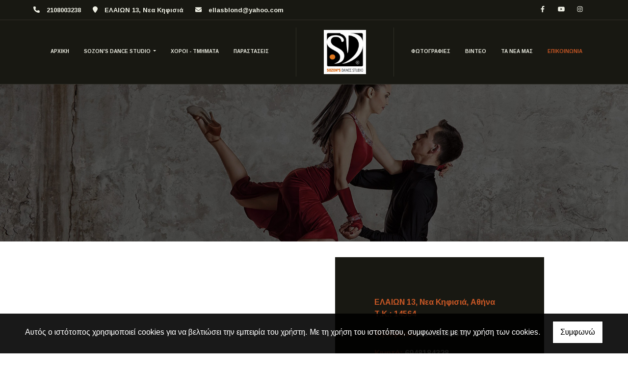

--- FILE ---
content_type: text/html; charset=UTF-8
request_url: https://sozonsdancestudio.gr/el/Sozons-Dance-Studio-Mathimata-Horou-Mathimata-Horou-Sholi-Horou-Nea-Kifisia-Attiki-Epikoinonia
body_size: 5734
content:
<!DOCTYPE html><html class="no-js" lang="el">
    <head>

        <meta charset="UTF-8">

        <title>SOZONS DANCE STUDIO | &Mu;&alpha;&theta;ή&mu;&alpha;&tau;&alpha; &chi;&omicron;&rho;&omicron;ύ - &Mu;&alpha;&theta;ή&mu;&alpha;&tau;&alpha; &Chi;&omicron;&rho;&omicron;ύ &Pi;&alpha;&iota;&delta;&iota;ώ&nu; &amp; &Epsilon;&nu;&eta;&lambda;ί&kappa;&omega;&nu; - &Sigma;&chi;&omicron;&lambda;ή &chi;&omicron;&rho;&omicron;ύ &Nu;έ&alpha; &Kappa;&eta;&phi;&iota;&sigma;&iota;ά &Alpha;&tau;&tau;&iota;&kappa;ή</title>
        <meta name="viewport" content="width=device-width, initial-scale=1">
        <meta name="description" content="" />
        <meta name="keywords" content="" />
        <link rel="shortcut icon" href="https://www.4ty.gr/favicon.ico">

        
        <link rel="alternate" href="https://sozonsdancestudio.gr/el/Sozons-Dance-Studio-Mathimata-Horou-Mathimata-Horou-Sholi-Horou-Nea-Kifisia-Attiki-Epikoinonia" hreflang="el" />

        <meta property= "og:title" content="ΣΧΟΛΕΣ ΧΟΡΟΥ SOZONS DANCE STUDIO | Μαθήματα χορού - Μαθήματα Χορού Παιδιών & Ενηλίκων - Σχολή χορού Νέα Κηφισιά Αττική" />
<meta property= "og:type" content="organization" />
<meta property= "og:url" content="https://sozonsdancestudio.gr/el/Sozons-Dance-Studio-Mathimata-Horou-Mathimata-Horou-Sholi-Horou-Nea-Kifisia-Attiki-Epikoinonia" />
<meta property= "og:image" content="https://content.4ty.gr/merchants/logos/2022/11/65412-logo-sozons.jpg" />
<meta property= "og:site_name" content="4ty.gr" />
<meta property= "fb:admins" content="530698414" />
<meta property= "og:description" content="									&nbsp;			Sozon&#39;s dance studio			Σχολή χορού Νέα Κηφισιά&nbsp;			____			η σχολή			&nbsp;			To Sozon&#39;s dance studio διασφαλίζει ότι κάθ" />
<meta property= "place:location:latitude" content="0" />
<meta property= "place:location:longitude" content="0" />
<meta property= "watergategr:contact:street_address" content="ΕΛΑΙΩΝ 13" />
<meta property= "watergategr:contact:locality" content="Νεα Κηφισιά" />
<meta property= "watergategr:contact:region" content="Αθήνα" />
<meta property= "watergategr:contact:postal_code" content="14564" />
<meta property= "watergategr:contact:country_name" content="Greece" />
<meta property= "watergategr:contact:email" content="ellasblond@yahoo.com" />
<meta property= "watergategr:contact:phone_number" content="2108003238" />
<meta property= "og:image" content="https://content.4ty.gr/merchants/photos/2025/09/65412-SHOLES-HOROY-SOZONS-DANCE-STUDIO-|-Mathimata-horoy---Mathimata-Horoy-Paidion-&-Enilikon---Sholi-horoy-Nea-Kifisia-Attiki-sozonsdancestudio04092025-1.jpg" />
<meta property= "og:image" content="https://content.4ty.gr/merchants/photos/2025/09/65412-SHOLES-HOROY-SOZONS-DANCE-STUDIO-|-Mathimata-horoy---Mathimata-Horoy-Paidion-&-Enilikon---Sholi-horoy-Nea-Kifisia-Attiki-sozonsdancestudio04092025-2.jpg" />
<meta property= "og:image" content="https://content.4ty.gr/merchants/photos/2025/09/65412-SHOLES-HOROY-SOZONS-DANCE-STUDIO-|-Mathimata-horoy---Mathimata-Horoy-Paidion-&-Enilikon---Sholi-horoy-Nea-Kifisia-Attiki-sozonsdancestudio04092025-3.jpg" />
<meta property= "og:image" content="https://content.4ty.gr/merchants/photos/2025/09/65412-SHOLES-HOROY-SOZONS-DANCE-STUDIO-|-Mathimata-horoy---Mathimata-Horoy-Paidion-&-Enilikon---Sholi-horoy-Nea-Kifisia-Attiki-sozonsdancestudio04092025-4.jpg" />
<meta property= "og:image" content="https://content.4ty.gr/merchants/photos/2024/07/65412-SHOLES-HOROY-SOZONS-DANCE-STUDIO-|-Mathimata-horoy---Mathimata-Horoy-Paidion-&-Enilikon---Sholi-horoy-Nea-Kifisia-Attiki-sozonsdancestudio23072024-1.jpg" />
<meta property= "og:image" content="https://content.4ty.gr/merchants/photos/2024/07/65412-SHOLES-HOROY-SOZONS-DANCE-STUDIO-|-Mathimata-horoy---Mathimata-Horoy-Paidion-&-Enilikon---Sholi-horoy-Nea-Kifisia-Attiki-sozonsdancestudio23072024-2.jpg" />
<meta property= "og:image" content="https://content.4ty.gr/merchants/photos/2024/07/65412-SHOLES-HOROY-SOZONS-DANCE-STUDIO-|-Mathimata-horoy---Mathimata-Horoy-Paidion-&-Enilikon---Sholi-horoy-Nea-Kifisia-Attiki-sozonsdancestudio23072024-3.jpg" />
<meta property= "og:image" content="https://content.4ty.gr/merchants/photos/2024/07/65412-SHOLES-HOROY-SOZONS-DANCE-STUDIO-|-Mathimata-horoy---Mathimata-Horoy-Paidion-&-Enilikon---Sholi-horoy-Nea-Kifisia-Attiki-sozonsdancestudio23072024-4.jpg" />
<meta property= "og:image" content="https://content.4ty.gr/merchants/photos/2024/07/65412-SHOLES-HOROY-SOZONS-DANCE-STUDIO-|-Mathimata-horoy---Mathimata-Horoy-Paidion-&-Enilikon---Sholi-horoy-Nea-Kifisia-Attiki-sozonsdancestudio23072024-5.jpg" />
<meta property= "og:image" content="https://content.4ty.gr/merchants/photos/2024/07/65412-SHOLES-HOROY-SOZONS-DANCE-STUDIO-|-Mathimata-horoy---Mathimata-Horoy-Paidion-&-Enilikon---Sholi-horoy-Nea-Kifisia-Attiki-sozonsdancestudio23072024-6.jpg" />
<meta property= "og:image" content="https://content.4ty.gr/merchants/photos/2024/07/65412-SHOLES-HOROY-SOZONS-DANCE-STUDIO-|-Mathimata-horoy---Mathimata-Horoy-Paidion-&-Enilikon---Sholi-horoy-Nea-Kifisia-Attiki-sozonsdancestudio23072024-7.jpg" />
<meta property= "og:image" content="https://content.4ty.gr/merchants/photos/2024/07/65412-SHOLES-HOROY-SOZONS-DANCE-STUDIO-|-Mathimata-horoy---Mathimata-Horoy-Paidion-&-Enilikon---Sholi-horoy-Nea-Kifisia-Attiki-sozonsdancestudio23072024-8.jpg" />
<meta property= "og:image" content="https://content.4ty.gr/merchants/photos/2022/11/65412-SHOLES-HOROY-SOZONS-DANCE-STUDIO-|-Mathimata-horoy---Mathimata-Horoy-Paidion-&-Enilikon---Sholi-horoy-Nea-Kifisia-Attiki-71.jpg" />
<meta property= "og:image" content="https://content.4ty.gr/merchants/photos/2022/11/65412-SHOLES-HOROY-SOZONS-DANCE-STUDIO-|-Mathimata-horoy---Mathimata-Horoy-Paidion-&-Enilikon---Sholi-horoy-Nea-Kifisia-Attiki-70.jpg" />
<meta property= "og:image" content="https://content.4ty.gr/merchants/photos/2022/11/65412-SHOLES-HOROY-SOZONS-DANCE-STUDIO-|-Mathimata-horoy---Mathimata-Horoy-Paidion-&-Enilikon---Sholi-horoy-Nea-Kifisia-Attiki-69.jpg" />
<meta property= "og:image" content="https://content.4ty.gr/merchants/photos/2022/11/65412-SHOLES-HOROY-SOZONS-DANCE-STUDIO-|-Mathimata-horoy---Mathimata-Horoy-Paidion-&-Enilikon---Sholi-horoy-Nea-Kifisia-Attiki-68.jpg" />
<meta property= "og:image" content="https://content.4ty.gr/merchants/photos/2022/11/65412-SHOLES-HOROY-SOZONS-DANCE-STUDIO-|-Mathimata-horoy---Mathimata-Horoy-Paidion-&-Enilikon---Sholi-horoy-Nea-Kifisia-Attiki-67.jpg" />
<meta property= "og:image" content="https://content.4ty.gr/merchants/photos/2022/11/65412-SHOLES-HOROY-SOZONS-DANCE-STUDIO-|-Mathimata-horoy---Mathimata-Horoy-Paidion-&-Enilikon---Sholi-horoy-Nea-Kifisia-Attiki-66.jpg" />
<meta property= "og:image" content="https://content.4ty.gr/merchants/photos/2022/11/65412-SHOLES-HOROY-SOZONS-DANCE-STUDIO-|-Mathimata-horoy---Mathimata-Horoy-Paidion-&-Enilikon---Sholi-horoy-Nea-Kifisia-Attiki-65.jpg" />
<meta property= "og:image" content="https://content.4ty.gr/merchants/photos/2022/11/65412-SHOLES-HOROY-SOZONS-DANCE-STUDIO-|-Mathimata-horoy---Mathimata-Horoy-Paidion-&-Enilikon---Sholi-horoy-Nea-Kifisia-Attiki-64.jpg" />
<meta property= "og:image" content="https://content.4ty.gr/merchants/photos/2022/11/65412-SHOLES-HOROY-SOZONS-DANCE-STUDIO-|-Mathimata-horoy---Mathimata-Horoy-Paidion-&-Enilikon---Sholi-horoy-Nea-Kifisia-Attiki-63.jpg" />
<meta property= "og:image" content="https://content.4ty.gr/merchants/photos/2022/11/65412-SHOLES-HOROY-SOZONS-DANCE-STUDIO-|-Mathimata-horoy---Mathimata-Horoy-Paidion-&-Enilikon---Sholi-horoy-Nea-Kifisia-Attiki-62.jpg" />
<meta property= "og:image" content="https://content.4ty.gr/merchants/photos/2022/11/65412-SHOLES-HOROY-SOZONS-DANCE-STUDIO-|-Mathimata-horoy---Mathimata-Horoy-Paidion-&-Enilikon---Sholi-horoy-Nea-Kifisia-Attiki-61.jpg" />
<meta property= "og:image" content="https://content.4ty.gr/merchants/photos/2022/11/65412-SHOLES-HOROY-SOZONS-DANCE-STUDIO-|-Mathimata-horoy---Mathimata-Horoy-Paidion-&-Enilikon---Sholi-horoy-Nea-Kifisia-Attiki-60.jpg" />
<meta property= "og:image" content="https://content.4ty.gr/merchants/photos/2022/11/65412-SHOLES-HOROY-SOZONS-DANCE-STUDIO-|-Mathimata-horoy---Mathimata-Horoy-Paidion-&-Enilikon---Sholi-horoy-Nea-Kifisia-Attiki-59.jpg" />
<meta property= "og:image" content="https://content.4ty.gr/merchants/photos/2022/11/65412-SHOLES-HOROY-SOZONS-DANCE-STUDIO-|-Mathimata-horoy---Mathimata-Horoy-Paidion-&-Enilikon---Sholi-horoy-Nea-Kifisia-Attiki-58.jpg" />
<meta property= "og:image" content="https://content.4ty.gr/merchants/photos/2022/11/65412-SHOLES-HOROY-SOZONS-DANCE-STUDIO-|-Mathimata-horoy---Mathimata-Horoy-Paidion-&-Enilikon---Sholi-horoy-Nea-Kifisia-Attiki-57.jpg" />
<meta property= "og:image" content="https://content.4ty.gr/merchants/photos/2022/11/65412-SHOLES-HOROY-SOZONS-DANCE-STUDIO-|-Mathimata-horoy---Mathimata-Horoy-Paidion-&-Enilikon---Sholi-horoy-Nea-Kifisia-Attiki-56.jpg" />
<meta property= "og:image" content="https://content.4ty.gr/merchants/photos/2022/11/65412-SHOLES-HOROY-SOZONS-DANCE-STUDIO-|-Mathimata-horoy---Mathimata-Horoy-Paidion-&-Enilikon---Sholi-horoy-Nea-Kifisia-Attiki-55.jpg" />
<meta property= "og:image" content="https://content.4ty.gr/merchants/photos/2022/11/65412-SHOLES-HOROY-SOZONS-DANCE-STUDIO-|-Mathimata-horoy---Mathimata-Horoy-Paidion-&-Enilikon---Sholi-horoy-Nea-Kifisia-Attiki-54.jpg" />
<meta property= "og:image" content="https://content.4ty.gr/merchants/photos/2022/11/65412-SHOLES-HOROY-SOZONS-DANCE-STUDIO-|-Mathimata-horoy---Mathimata-Horoy-Paidion-&-Enilikon---Sholi-horoy-Nea-Kifisia-Attiki-53.jpg" />
<meta property= "og:image" content="https://content.4ty.gr/merchants/photos/2022/11/65412-SHOLES-HOROY-SOZONS-DANCE-STUDIO-|-Mathimata-horoy---Mathimata-Horoy-Paidion-&-Enilikon---Sholi-horoy-Nea-Kifisia-Attiki-52.jpg" />
<meta property= "og:image" content="https://content.4ty.gr/merchants/photos/2022/11/65412-SHOLES-HOROY-SOZONS-DANCE-STUDIO-|-Mathimata-horoy---Mathimata-Horoy-Paidion-&-Enilikon---Sholi-horoy-Nea-Kifisia-Attiki-51.jpg" />
<meta property= "og:image" content="https://content.4ty.gr/merchants/photos/2022/11/65412-SHOLES-HOROY-SOZONS-DANCE-STUDIO-|-Mathimata-horoy---Mathimata-Horoy-Paidion-&-Enilikon---Sholi-horoy-Nea-Kifisia-Attiki-50.jpg" />
<meta property= "og:image" content="https://content.4ty.gr/merchants/photos/2022/11/65412-SHOLES-HOROY-SOZONS-DANCE-STUDIO-|-Mathimata-horoy---Mathimata-Horoy-Paidion-&-Enilikon---Sholi-horoy-Nea-Kifisia-Attiki-49.jpg" />
<meta property= "og:image" content="https://content.4ty.gr/merchants/photos/2022/11/65412-SHOLES-HOROY-SOZONS-DANCE-STUDIO-|-Mathimata-horoy---Mathimata-Horoy-Paidion-&-Enilikon---Sholi-horoy-Nea-Kifisia-Attiki-48.jpg" />
<meta property= "og:image" content="https://content.4ty.gr/merchants/photos/2022/11/65412-SHOLES-HOROY-SOZONS-DANCE-STUDIO-|-Mathimata-horoy---Mathimata-Horoy-Paidion-&-Enilikon---Sholi-horoy-Nea-Kifisia-Attiki-47.jpg" />
<meta property= "og:image" content="https://content.4ty.gr/merchants/photos/2022/11/65412-SHOLES-HOROY-SOZONS-DANCE-STUDIO-|-Mathimata-horoy---Mathimata-Horoy-Paidion-&-Enilikon---Sholi-horoy-Nea-Kifisia-Attiki-46.jpg" />
<meta property= "og:image" content="https://content.4ty.gr/merchants/photos/2022/11/65412-SHOLES-HOROY-SOZONS-DANCE-STUDIO-|-Mathimata-horoy---Mathimata-Horoy-Paidion-&-Enilikon---Sholi-horoy-Nea-Kifisia-Attiki-45.jpg" />
<meta property= "og:image" content="https://content.4ty.gr/merchants/photos/2022/11/65412-SHOLES-HOROY-SOZONS-DANCE-STUDIO-|-Mathimata-horoy---Mathimata-Horoy-Paidion-&-Enilikon---Sholi-horoy-Nea-Kifisia-Attiki-44.jpg" />
<meta property= "og:image" content="https://content.4ty.gr/merchants/photos/2022/11/65412-SHOLES-HOROY-SOZONS-DANCE-STUDIO-|-Mathimata-horoy---Mathimata-Horoy-Paidion-&-Enilikon---Sholi-horoy-Nea-Kifisia-Attiki-43.jpg" />
<meta property= "og:image" content="https://content.4ty.gr/merchants/photos/2022/11/65412-SHOLES-HOROY-SOZONS-DANCE-STUDIO-|-Mathimata-horoy---Mathimata-Horoy-Paidion-&-Enilikon---Sholi-horoy-Nea-Kifisia-Attiki-42.jpg" />
<meta property= "og:image" content="https://content.4ty.gr/merchants/photos/2022/11/65412-SHOLES-HOROY-SOZONS-DANCE-STUDIO-|-Mathimata-horoy---Mathimata-Horoy-Paidion-&-Enilikon---Sholi-horoy-Nea-Kifisia-Attiki-41.jpg" />
<meta property= "og:image" content="https://content.4ty.gr/merchants/photos/2022/11/65412-SHOLES-HOROY-SOZONS-DANCE-STUDIO-|-Mathimata-horoy---Mathimata-Horoy-Paidion-&-Enilikon---Sholi-horoy-Nea-Kifisia-Attiki-40.jpg" />
<meta property= "og:image" content="https://content.4ty.gr/merchants/photos/2022/11/65412-SHOLES-HOROY-SOZONS-DANCE-STUDIO-|-Mathimata-horoy---Mathimata-Horoy-Paidion-&-Enilikon---Sholi-horoy-Nea-Kifisia-Attiki-40.jpg" />
<meta property= "og:image" content="https://content.4ty.gr/merchants/photos/2022/11/65412-SHOLES-HOROY-SOZONS-DANCE-STUDIO-|-Mathimata-horoy---Mathimata-Horoy-Paidion-&-Enilikon---Sholi-horoy-Nea-Kifisia-Attiki-39.jpg" />
<meta property= "og:image" content="https://content.4ty.gr/merchants/photos/2022/11/65412-SHOLES-HOROY-SOZONS-DANCE-STUDIO-|-Mathimata-horoy---Mathimata-Horoy-Paidion-&-Enilikon---Sholi-horoy-Nea-Kifisia-Attiki-38.jpg" />
<meta property= "og:image" content="https://content.4ty.gr/merchants/photos/2022/11/65412-SHOLES-HOROY-SOZONS-DANCE-STUDIO-|-Mathimata-horoy---Mathimata-Horoy-Paidion-&-Enilikon---Sholi-horoy-Nea-Kifisia-Attiki-37.jpg" />
<meta property= "og:image" content="https://content.4ty.gr/merchants/photos/2022/11/65412-SHOLES-HOROY-SOZONS-DANCE-STUDIO-|-Mathimata-horoy---Mathimata-Horoy-Paidion-&-Enilikon---Sholi-horoy-Nea-Kifisia-Attiki-36.jpg" />
<meta property= "og:image" content="https://content.4ty.gr/merchants/photos/2022/11/65412-SHOLES-HOROY-SOZONS-DANCE-STUDIO-|-Mathimata-horoy---Mathimata-Horoy-Paidion-&-Enilikon---Sholi-horoy-Nea-Kifisia-Attiki-35.jpg" />
<meta property= "og:image" content="https://content.4ty.gr/merchants/photos/2022/11/65412-SHOLES-HOROY-SOZONS-DANCE-STUDIO-|-Mathimata-horoy---Mathimata-Horoy-Paidion-&-Enilikon---Sholi-horoy-Nea-Kifisia-Attiki-34.jpg" />
<meta property= "og:image" content="https://content.4ty.gr/merchants/photos/2022/11/65412-SHOLES-HOROY-SOZONS-DANCE-STUDIO-|-Mathimata-horoy---Mathimata-Horoy-Paidion-&-Enilikon---Sholi-horoy-Nea-Kifisia-Attiki-33.jpg" />
<meta property= "og:image" content="https://content.4ty.gr/merchants/photos/2022/11/65412-SHOLES-HOROY-SOZONS-DANCE-STUDIO-|-Mathimata-horoy---Mathimata-Horoy-Paidion-&-Enilikon---Sholi-horoy-Nea-Kifisia-Attiki-32.jpg" />
<meta property= "og:image" content="https://content.4ty.gr/merchants/photos/2022/11/65412-SHOLES-HOROY-SOZONS-DANCE-STUDIO-|-Mathimata-horoy---Mathimata-Horoy-Paidion-&-Enilikon---Sholi-horoy-Nea-Kifisia-Attiki-31.jpg" />
<meta property= "og:image" content="https://content.4ty.gr/merchants/photos/2022/11/65412-SHOLES-HOROY-SOZONS-DANCE-STUDIO-|-Mathimata-horoy---Mathimata-Horoy-Paidion-&-Enilikon---Sholi-horoy-Nea-Kifisia-Attiki-30.jpg" />
<meta property= "og:image" content="https://content.4ty.gr/merchants/photos/2022/11/65412-SHOLES-HOROY-SOZONS-DANCE-STUDIO-|-Mathimata-horoy---Mathimata-Horoy-Paidion-&-Enilikon---Sholi-horoy-Nea-Kifisia-Attiki-29.jpg" />
<meta property= "og:image" content="https://content.4ty.gr/merchants/photos/2022/11/65412-SHOLES-HOROY-SOZONS-DANCE-STUDIO-|-Mathimata-horoy---Mathimata-Horoy-Paidion-&-Enilikon---Sholi-horoy-Nea-Kifisia-Attiki-28.jpg" />
<meta property= "og:image" content="https://content.4ty.gr/merchants/photos/2022/11/65412-SHOLES-HOROY-SOZONS-DANCE-STUDIO-|-Mathimata-horoy---Mathimata-Horoy-Paidion-&-Enilikon---Sholi-horoy-Nea-Kifisia-Attiki-27.jpg" />
<meta property= "og:image" content="https://content.4ty.gr/merchants/photos/2022/11/65412-SHOLES-HOROY-SOZONS-DANCE-STUDIO-|-Mathimata-horoy---Mathimata-Horoy-Paidion-&-Enilikon---Sholi-horoy-Nea-Kifisia-Attiki-26.jpg" />
<meta property= "og:image" content="https://content.4ty.gr/merchants/photos/2022/11/65412-SHOLES-HOROY-SOZONS-DANCE-STUDIO-|-Mathimata-horoy---Mathimata-Horoy-Paidion-&-Enilikon---Sholi-horoy-Nea-Kifisia-Attiki-25.jpg" />
<meta property= "og:image" content="https://content.4ty.gr/merchants/photos/2022/11/65412-SHOLES-HOROY-SOZONS-DANCE-STUDIO-|-Mathimata-horoy---Mathimata-Horoy-Paidion-&-Enilikon---Sholi-horoy-Nea-Kifisia-Attiki-24.jpg" />
<meta property= "og:image" content="https://content.4ty.gr/merchants/photos/2022/11/65412-SHOLES-HOROY-SOZONS-DANCE-STUDIO-|-Mathimata-horoy---Mathimata-Horoy-Paidion-&-Enilikon---Sholi-horoy-Nea-Kifisia-Attiki-23.jpg" />
<meta property= "og:image" content="https://content.4ty.gr/merchants/photos/2022/11/65412-SHOLES-HOROY-SOZONS-DANCE-STUDIO-|-Mathimata-horoy---Mathimata-Horoy-Paidion-&-Enilikon---Sholi-horoy-Nea-Kifisia-Attiki-22.jpg" />
<meta property= "og:image" content="https://content.4ty.gr/merchants/photos/2022/11/65412-SHOLES-HOROY-SOZONS-DANCE-STUDIO-|-Mathimata-horoy---Mathimata-Horoy-Paidion-&-Enilikon---Sholi-horoy-Nea-Kifisia-Attiki-21.jpg" />
<meta property= "og:image" content="https://content.4ty.gr/merchants/photos/2022/11/65412-SHOLES-HOROY-SOZONS-DANCE-STUDIO-|-Mathimata-horoy---Mathimata-Horoy-Paidion-&-Enilikon---Sholi-horoy-Nea-Kifisia-Attiki-20.jpg" />
<meta property= "og:image" content="https://content.4ty.gr/merchants/photos/2022/11/65412-SHOLES-HOROY-SOZONS-DANCE-STUDIO-|-Mathimata-horoy---Mathimata-Horoy-Paidion-&-Enilikon---Sholi-horoy-Nea-Kifisia-Attiki-19.jpg" />
<meta property= "og:image" content="https://content.4ty.gr/merchants/photos/2022/11/65412-SHOLES-HOROY-SOZONS-DANCE-STUDIO-|-Mathimata-horoy---Mathimata-Horoy-Paidion-&-Enilikon---Sholi-horoy-Nea-Kifisia-Attiki-18.jpg" />
<meta property= "og:image" content="https://content.4ty.gr/merchants/photos/2022/11/65412-SHOLES-HOROY-SOZONS-DANCE-STUDIO-|-Mathimata-horoy---Mathimata-Horoy-Paidion-&-Enilikon---Sholi-horoy-Nea-Kifisia-Attiki-17.jpg" />
<meta property= "og:image" content="https://content.4ty.gr/merchants/photos/2022/11/65412-SHOLES-HOROY-SOZONS-DANCE-STUDIO-|-Mathimata-horoy---Mathimata-Horoy-Paidion-&-Enilikon---Sholi-horoy-Nea-Kifisia-Attiki-16.jpg" />
<meta property= "og:image" content="https://content.4ty.gr/merchants/photos/2022/11/65412-SHOLES-HOROY-SOZONS-DANCE-STUDIO-|-Mathimata-horoy---Mathimata-Horoy-Paidion-&-Enilikon---Sholi-horoy-Nea-Kifisia-Attiki-15.jpg" />
<meta property= "og:image" content="https://content.4ty.gr/merchants/photos/2022/11/65412-SHOLES-HOROY-SOZONS-DANCE-STUDIO-|-Mathimata-horoy---Mathimata-Horoy-Paidion-&-Enilikon---Sholi-horoy-Nea-Kifisia-Attiki-14.jpg" />
<meta property= "og:image" content="https://content.4ty.gr/merchants/photos/2022/11/65412-SHOLES-HOROY-SOZONS-DANCE-STUDIO-|-Mathimata-horoy---Mathimata-Horoy-Paidion-&-Enilikon---Sholi-horoy-Nea-Kifisia-Attiki-13.jpg" />
<meta property= "og:image" content="https://content.4ty.gr/merchants/photos/2022/11/65412-SHOLES-HOROY-SOZONS-DANCE-STUDIO-|-Mathimata-horoy---Mathimata-Horoy-Paidion-&-Enilikon---Sholi-horoy-Nea-Kifisia-Attiki-12.jpg" />
<meta property= "og:image" content="https://content.4ty.gr/merchants/photos/2022/11/65412-SHOLES-HOROY-SOZONS-DANCE-STUDIO-|-Mathimata-horoy---Mathimata-Horoy-Paidion-&-Enilikon---Sholi-horoy-Nea-Kifisia-Attiki-11.jpg" />
<meta property= "og:image" content="https://content.4ty.gr/merchants/photos/2022/11/65412-SHOLES-HOROY-SOZONS-DANCE-STUDIO-|-Mathimata-horoy---Mathimata-Horoy-Paidion-&-Enilikon---Sholi-horoy-Nea-Kifisia-Attiki-10.jpg" />
<meta property= "og:image" content="https://content.4ty.gr/merchants/photos/2022/11/65412-SHOLES-HOROY-SOZONS-DANCE-STUDIO-|-Mathimata-horoy---Mathimata-Horoy-Paidion-&-Enilikon---Sholi-horoy-Nea-Kifisia-Attiki-9.jpg" />
<meta property= "og:image" content="https://content.4ty.gr/merchants/photos/2022/11/65412-SHOLES-HOROY-SOZONS-DANCE-STUDIO-|-Mathimata-horoy---Mathimata-Horoy-Paidion-&-Enilikon---Sholi-horoy-Nea-Kifisia-Attiki-8.jpg" />
<meta property= "og:image" content="https://content.4ty.gr/merchants/photos/2022/11/65412-SHOLES-HOROY-SOZONS-DANCE-STUDIO-|-Mathimata-horoy---Mathimata-Horoy-Paidion-&-Enilikon---Sholi-horoy-Nea-Kifisia-Attiki-7.jpg" />
<meta property= "og:image" content="https://content.4ty.gr/merchants/photos/2022/11/65412-SHOLES-HOROY-SOZONS-DANCE-STUDIO-|-Mathimata-horoy---Mathimata-Horoy-Paidion-&-Enilikon---Sholi-horoy-Nea-Kifisia-Attiki-6.jpg" />
<meta property= "og:image" content="https://content.4ty.gr/merchants/photos/2022/11/65412-SHOLES-HOROY-SOZONS-DANCE-STUDIO-|-Mathimata-horoy---Mathimata-Horoy-Paidion-&-Enilikon---Sholi-horoy-Nea-Kifisia-Attiki-5.jpg" />
<meta property= "og:image" content="https://content.4ty.gr/merchants/photos/2022/11/65412-SHOLES-HOROY-SOZONS-DANCE-STUDIO-|-Mathimata-horoy---Mathimata-Horoy-Paidion-&-Enilikon---Sholi-horoy-Nea-Kifisia-Attiki-4.jpg" />
<meta property= "og:image" content="https://content.4ty.gr/merchants/photos/2022/11/65412-SHOLES-HOROY-SOZONS-DANCE-STUDIO-|-Mathimata-horoy---Mathimata-Horoy-Paidion-&-Enilikon---Sholi-horoy-Nea-Kifisia-Attiki-3.jpg" />
<meta property= "og:image" content="https://content.4ty.gr/merchants/photos/2022/11/65412-SHOLES-HOROY-SOZONS-DANCE-STUDIO-|-Mathimata-horoy---Mathimata-Horoy-Paidion-&-Enilikon---Sholi-horoy-Nea-Kifisia-Attiki-2.jpg" />
<meta property= "og:image" content="https://content.4ty.gr/merchants/photos/2022/11/65412-SHOLES-HOROY-SOZONS-DANCE-STUDIO-|-Mathimata-horoy---Mathimata-Horoy-Paidion-&-Enilikon---Sholi-horoy-Nea-Kifisia-Attiki-1.jpg" />

                <link href="https://fonts.googleapis.com/css?family=Arimo:400,700&display=swap&subset=greek-ext" rel="stylesheet">
        <link rel="stylesheet" href="/templates/exhibition/vendor/bootstrap/css/bootstrap.min.css" />
        <link rel="stylesheet" href="/templates/exhibition/css/main.css" media="screen" />
        <link rel="stylesheet" href="/templates/exhibition/template/template.css" media="screen" />
        <link rel="stylesheet" href="/templates/exhibition/css/extras.css" media="screen" />

        <script src="https://cdn.jsdelivr.net/npm/appblocks@2.0.3/dist/appblocks.min.js"></script>
        <script src="https://www.google.com/recaptcha/api.js?render=explicit"></script>
        

                <script>
            var galinks = ['4ty.gr', '4tyshop.gr', location.hostname.indexOf('www.') == 0 ? location.hostname.substr(4) : location.hostname];
            (function(i,s,o,g,r,a,m){i['GoogleAnalyticsObject']=r;i[r]=i[r]||function(){
                    (i[r].q=i[r].q||[]).push(arguments)},i[r].l=1*new Date();a=s.createElement(o),
                m=s.getElementsByTagName(o)[0];a.async=1;a.src=g;m.parentNode.insertBefore(a,m)
            })(window,document,'script','//www.google-analytics.com/analytics.js','ga');
            ga('create', 'UA-10296950-1', 'auto', {allowLinker: true});
            ga('require', 'linker');
            ga('linker:autoLink', galinks);
            ga('send', 'pageview');
        </script>
        
        
        
        <script>
            var templatePath = "/templates/exhibition";
        </script>

                
        
        <!-- <script>
            _atrk_opts = { atrk_acct:"+cqim1akGFL1vg", domain:"4ty.gr" ,dynamic: true};
            (function() { var as = document.createElement('script'); as.type = 'text/javascript'; as.async = true; as.src = "https://d31qbv1cthcecs.cloudfront.net/atrk.js"; var s = document.getElementsByTagName('script')[0];s.parentNode.insertBefore(as, s); })();
        </script> -->
        <!-- <noscript><img src="https://d5nxst8fruw4z.cloudfront.net/atrk.gif?account=+cqim1akGFL1vg" class="no-display" height="1" width="1" alt="noscript image for google" /></noscript> -->

        
    </head>

	<body class="contact " style="">
		<script>
  _atrk_opts = { atrk_acct:"QBkaj1a4ZP00Gu", domain:"4ty.gr",dynamic: true};
  (function() { var as = document.createElement('script'); as.type = 'text/javascript'; as.async = true; as.src = "https://d31qbv1cthcecs.cloudfront.net/atrk.js"; var s = document.getElementsByTagName('script')[0];s.parentNode.insertBefore(as, s); })();
</script>
<noscript><img src="https://d5nxst8fruw4z.cloudfront.net/atrk.gif?account=QBkaj1a4ZP00Gu" style="display:none" height="1" width="1" alt="noscript image for google" /></noscript>
<div id="fb-root"></div>
<script>(function(d, s, id) {
  var js, fjs = d.getElementsByTagName(s)[0];
  if (d.getElementById(id)) return;
  js = d.createElement(s); js.id = id;
  js.src = "//connect.facebook.net/en_GB/all.js#xfbml=1&appId=497486486953614";
  fjs.parentNode.insertBefore(js, fjs);
}(document, 'script', 'facebook-jssdk'));
</script>
		


<header>
    <div id="header-top"  >
    <div class="container">
      <div class="row">


          
            <div class="col-md-8"><div class="contact-info-container">
  
    <span class="contact-info-section">
      <span class="fas fa-phone icon"></span>
      <a href="tel:2108003238"><span>2108003238</span></a>
    </span>
    <span class="contact-info-section">
      <span class="fas fa-map-marker icon"></span>
      <span>&Epsilon;&Lambda;&Alpha;&Iota;&Omega;&Nu; 13, Νεα Κηφισιά</span>
    </span>
          <span class="contact-info-section">
        <span class="fas fa-envelope icon"></span>
        <span><a href="mailto:ellasblond@yahoo.com">ellasblond@yahoo.com</a></span>
      </span>
    
  </div></div>
            <div class="col-md-4"><ul class="social-container col-md">

  
  
    
  
    
  
      <li>
      <a href="https://www.facebook.com/profile.php?id=100064662104721" target="_blank" title="facebook">
        <span class="fab fa-facebook-f fa-fw"></span>      </a>
    </li>
      <li>
      <a href="https://www.youtube.com/channel/UCsWnfb2IRi-TBoMH8CFqM6Q" target="_blank" title="youtube">
        <span class="fab fa-youtube fa-fw"></span>      </a>
    </li>
      <li>
      <a href="https://www.instagram.com/sozons_dance_studio/" target="_blank" title="instagram">
        <span class="fab fa-instagram fa-fw"></span>      </a>
    </li>
  </ul>


</div>

          
      </div>
    </div>
  </div>



    <div id="header-middle"  ></div>

    <div id="header-bottom"  >
    <div class="container">
      <div class="row">
        


<nav class="navbar navbar-expand-lg navbar-light" id="main-nav">

			<a id="logo" class="navbar-brand" itemscope itemtype="http://schema.org/ImageObject" href="https://sozonsdancestudio.gr/el/Sozons-Dance-Studio-Mathimata-Horou-Mathimata-Horou-Sholi-Horou-Nea-Kifisia-Attiki-Arxiki">
		<meta itemprop="contentUrl" content="https://content.4ty.gr/merchants/logos/2022/11/65412-logo-sozons.jpg">
		<meta itemprop="name" content="SOZONS DANCE STUDIO | &Mu;&alpha;&theta;ή&mu;&alpha;&tau;&alpha; &chi;&omicron;&rho;&omicron;ύ - &Mu;&alpha;&theta;ή&mu;&alpha;&tau;&alpha; &Chi;&omicron;&rho;&omicron;ύ &Pi;&alpha;&iota;&delta;&iota;ώ&nu; &amp; &Epsilon;&nu;&eta;&lambda;ί&kappa;&omega;&nu; - &Sigma;&chi;&omicron;&lambda;ή &chi;&omicron;&rho;&omicron;ύ &Nu;έ&alpha; &Kappa;&eta;&phi;&iota;&sigma;&iota;ά &Alpha;&tau;&tau;&iota;&kappa;ή">
		<img src="https://content.4ty.gr/merchants/logos/2022/11/65412-logo-sozons.jpg" alt="SOZONS DANCE STUDIO | Μαθήματα χορού - Μαθήματα Χορού Παιδιών & Ενηλίκων - Σχολή χορού Νέα Κηφισιά Αττική" style="" />
	</a>

	<button class="navbar-toggler" type="button" data-toggle="collapse" data-target="#mainNavContent" aria-controls="mainNavContent" aria-expanded="false" aria-label="Toggle navigation">
		<span class="fas fa-bars"></span>
	</button>

	<div class="collapse navbar-collapse" id="mainNavContent">
		<ul class="navbar-nav">

						
			<li class=" nav-item ">
				<a href="https://sozonsdancestudio.gr/el/Sozons-Dance-Studio-Mathimata-Horou-Mathimata-Horou-Sholi-Horou-Nea-Kifisia-Attiki-Arxiki" title="ΑΡΧΙΚΗ" class="nav-link"  style="" target="_self" >
					ΑΡΧΙΚΗ				</a>

				
				</li>
			
			<li class="dropdown  nav-item ">
				<a href="https://sozonsdancestudio.gr/el/Sozons-Dance-Studio-Mathimata-Horou-Mathimata-Horou-Sholi-Horou-Nea-Kifisia-Attiki-Sxoli" title="SOZON'S DANCE STUDIO" class="nav-link dropdown-toggle " data-toggle="dropdown" aria-expanded="false" style="" target="_self" >
					SOZON'S DANCE STUDIO				</a>

										<ul class="dropdown-menu">
																															<li class=" nav-item ">
																		<a href="https://sozonsdancestudio.gr/el/Sozons-Dance-Studio-Mathimata-Horou-Mathimata-Horou-Sholi-Horou-Nea-Kifisia-Attiki-Daskaloi" class="nav-link"  style="" target="_self" >
											ΟΙ ΔΑΣΚΑΛΟΙ										</a>

									
								</li>
																								<li class=" nav-item ">
																		<a href="https://sozonsdancestudio.gr/el/Sozons-Dance-Studio-Mathimata-Horou-Mathimata-Horou-Sholi-Horou-Nea-Kifisia-Attiki-S" class="nav-link"  style="" target="_self" >
											Η ΣΧΟΛΗ										</a>

									
								</li>
													</ul>
					
				</li>
			
			<li class="  nav-item ">
				<a href="https://sozonsdancestudio.gr/el/Sozons-Dance-Studio-Mathimata-Horou-Mathimata-Horou-Sholi-Horou-Nea-Kifisia-Attiki-Tmimata" title="ΧΟΡΟΙ - ΤΜΗΜΑΤΑ" class="nav-link"  style="" target="_self" >
					ΧΟΡΟΙ - ΤΜΗΜΑΤΑ				</a>

				
				</li>
			
			<li class="  nav-item ">
				<a href="https://sozonsdancestudio.gr/el/Sozons-Dance-Studio-Mathimata-Horou-Mathimata-Horou-Sholi-Horou-Nea-Kifisia-Attiki-Parastaseis" title="ΠΑΡΑΣΤΑΣΕΙΣ" class="nav-link"  style="" target="_self" >
					ΠΑΡΑΣΤΑΣΕΙΣ				</a>

				
				</li>
			
			<li class=" nav-item ">
				<a href="https://sozonsdancestudio.gr/el/Sozons-Dance-Studio-Mathimata-Horou-Mathimata-Horou-Sholi-Horou-Nea-Kifisia-Attiki-Fotografies" title="ΦΩΤΟΓΡΑΦΙΕΣ" class="nav-link"  style="" target="_self" >
					ΦΩΤΟΓΡΑΦΙΕΣ				</a>

				
				</li>
			
			<li class=" nav-item ">
				<a href="https://sozonsdancestudio.gr/el/Sozons-Dance-Studio-Mathimata-Horou-Mathimata-Horou-Sholi-Horou-Nea-Kifisia-Attiki-Binteo" title="ΒΙΝΤΕΟ" class="nav-link"  style="" target="_self" >
					ΒΙΝΤΕΟ				</a>

				
				</li>
			
			<li class=" nav-item ">
				<a href="https://sozonsdancestudio.gr/el/Articles" title="ΤΑ ΝΕΑ ΜΑΣ" class="nav-link"  style="" target="_self" >
					ΤΑ ΝΕΑ ΜΑΣ				</a>

				
				</li>
			
			<li class="active nav-item ">
				<a href="https://sozonsdancestudio.gr/el/Sozons-Dance-Studio-Mathimata-Horou-Mathimata-Horou-Sholi-Horou-Nea-Kifisia-Attiki-Epikoinonia" title="ΕΠΙΚΟΙΝΩΝΙΑ" class="nav-link"  style="" target="_self" >
					ΕΠΙΚΟΙΝΩΝΙΑ				</a>

				
				</li>
			
			<li class="nav-item dropdown langs">
							</li>
		</ul>
	</div>
</nav>
      </div>
    </div>
  </div>

  
    <div id="hero-title" class="jumbotron jumbotron-fluid with-header-image">
      <img class="lazyload" alt="hero image" data-src="https://reseller-content.4ty.gr/site2/natasa/headers/up-sozons2.jpg">
      <div class="container-fluid">
      </div>
    </div>


  
          <!-- Color -->
      <link rel="stylesheet" href="/templates/exhibition/template/colors/orange/color.css" media="screen" />
      <script src="/templates/exhibition/template/colors/orange/color.js"></script>
    
      
    <div id="fb-root"></div>
  <!-- <script async defer crossorigin="anonymous" src="https://connect.facebook.net/el_GR/sdk.js#xfbml=1&version=v23.0&appId=718602401937660&autoLogAppEvents=1"></script> -->

  
    
</header>

		<main id="contact">

			<article id="contact-content">

				
									<section class="row contact-details-card singlecontact">
									
							<div class="map-holder col-md-8" itemscope itemtype="http://schema.org/Map"
									data-address="SOZON'S+DANCE+STUDIO+Ε.Π.Ε. Ελαιών 13, Κηφισιά 145 64"
									data-coords="38.0887081,23.7984434"
									data-zoom="14">

							</div>

										<div class="col-md-4 contact-details">
						<p>
						<span class="contact-address">&Epsilon;&Lambda;&Alpha;&Iota;&Omega;&Nu; 13, Νεα Κηφισιά, </span>
						<span class="contact-area">Αθήνα</span>
						<span class="contact-postcode">Τ.Κ.: 14564</span>
						</p>
						<p class="contact-phone">
							<span class="cd-title">Τηλέφωνο: </span>
							<span class="cd-value"><a href="tel:2108003238">2108003238</a></span>
							<span class="dots">
																							</span>
						</p>
														<p class="contact-cellphone">
									<span class="cd-title">Κινητό: </span>
									<span class="cd-value"><a href="tel:6948184328">6948184328</a></span>
									<span class="dots">
																													</span>
								</p>
																													<p class="contact-email">
									<span class="cd-title">E-mail: </span>
									<a class="cd-value" href="mailto:ellasblond@yahoo.com">
										ellasblond@yahoo.com									</a>
								</p>
							
															<p class="contact-supervisor-name">
									<span class="cd-title">Υπεύθυνος: </span>
									<span class="cd-value">&Mu;&pi;&alpha;&nu;ά&beta;&omicron;&sigmaf; &Sigma;ώ&zeta;&omega;&nu; &amp; &Epsilon;&lambda;&lambda;ά&sigmaf; &Delta;&eta;&mu;ά&kappa;&eta;</span>
								</p>
																													<p class="contact-category">
									<span class="cd-title">Κατηγορία: </span>
									<span class="cd-value">ΣΧΟΛΕΣ ΧΟΡΟΥ</span>
								</p>
							
																						<p id="contact-visits" class="contact-visits">
									<span class="cd-title">Επισκεψιμότητα: </span>
									<span class="cd-value">55216</span>
								</p>
																						<p class="contact-website">
									<span class="cd-title">Ιστοσελίδα: </span>
									<span class="cd-value"><a href="http://www.sozonsdancestudio.gr" target="_blank">http://www.sozonsdancestudio.gr</a></span>
								</p>
												</div>
				</section>

				



				
    <section class="row contactform">
        <div class="container" id="contact-form">
            <form action="?" method="post" class="row">
                                <div class="col-md-4">
                    <div id="basic-contact-fields">
                        <div class="form-group">
                            <label for="fullName">Ονομ/νυμο</label>
                            <input type="text" class="form-control" id="fullName" name="fullName" required />
                        </div>
                        <div class="form-group">
                            <label for="email">E-mail</label>
                            <input type="email" class="form-control" id="email" name="email" required />
                        </div>
                        <div class="form-group">
                            <label for="phone">Τηλέφωνο</label>
                            <input type="tel" class="form-control" id="phone" name="phone" />
                        </div>
                    </div>


                                                            

                </div>
                <div class="col-md-8 notes-container">
                    <div class="form-group">
                        <label for="notes">Σημειώσεις</label>
                        <textarea class="form-control" id="notes" name="notes"></textarea>
                    </div>
                </div>

                <div class="col-md-12">
                    <div class="form-group actions">
                        <div id="g-recaptcha" class="g-recaptcha" data-sitekey="6LeUnYoUAAAAAFDJYsZBhnd905OPQYG5B9xT1VRm"></div>
                        <button class="btn button inverted" type="submit">Αποστολή</button>
                    </div>
                </div>

            </form>
        </div>
    </section>

			</article>

		</main>

		
<div id="move-top">
  <span class="fas fa-chevron-up"></span>
</div>

<footer id="footer">
  <div class="container-fluid">

              <h1 id="page-title">Επικοινωνία</h1>
          <div class="contact-info">
            <div class="contact-info-container">
  
    <span class="contact-info-section">
      <span class="fas fa-phone icon"></span>
      <a href="tel:2108003238"><span>2108003238</span></a>
    </span>
    <span class="contact-info-section">
      <span class="fas fa-map-marker icon"></span>
      <span>&Epsilon;&Lambda;&Alpha;&Iota;&Omega;&Nu; 13, Νεα Κηφισιά</span>
    </span>
          <span class="contact-info-section">
        <span class="fas fa-envelope icon"></span>
        <span><a href="mailto:ellasblond@yahoo.com">ellasblond@yahoo.com</a></span>
      </span>
    
  </div>          </div>
          <div class="social">
            <ul class="social-container col-md">

  
  
    
  
    
  
      <li>
      <a href="https://www.facebook.com/profile.php?id=100064662104721" target="_blank" title="facebook">
        <span class="fab fa-facebook-f fa-fw"></span>      </a>
    </li>
      <li>
      <a href="https://www.youtube.com/channel/UCsWnfb2IRi-TBoMH8CFqM6Q" target="_blank" title="youtube">
        <span class="fab fa-youtube fa-fw"></span>      </a>
    </li>
      <li>
      <a href="https://www.instagram.com/sozons_dance_studio/" target="_blank" title="instagram">
        <span class="fab fa-instagram fa-fw"></span>      </a>
    </li>
  </ul>


          </div>
          <div class="logo">
            <a id="fourty-logo" href="http://demoplus.4ty.gr/">
              <img class="img-fluid" src="/templates/exhibition/images/footer-logo.png" alt="Power by 4ty.gr" />
            </a>
          </div>
        </div>

      </div>

    

  </div>
</footer>
		
        <div id="cookie-notice">
            <p>Αυτός ο ιστότοπος χρησιμοποιεί cookies για να βελτιώσει την εμπειρία του χρήστη. Με τη χρήση του ιστοτόπου, συμφωνείτε με την χρήση των cookies.</p>
            <button id="cookies-agree">Συμφωνώ</button>
        </div>
        
<script>
    // Set all the global data we need.
    var useLocalData = false;
    var headerText = '';
        var templatePath = "/templates/exhibition";
    var domain = "4ty.gr";
    var lang = "el";
    var merchant = {
        lat: 0,
        lng: 0,
        eponymia: 'SOZONS DANCE STUDIO | &Mu;&alpha;&theta;ή&mu;&alpha;&tau;&alpha; &chi;&omicron;&rho;&omicron;ύ - &Mu;&alpha;&theta;ή&mu;&alpha;&tau;&alpha; &Chi;&omicron;&rho;&omicron;ύ &Pi;&alpha;&iota;&delta;&iota;ώ&nu; &amp; &Epsilon;&nu;&eta;&lambda;ί&kappa;&omega;&nu; - &Sigma;&chi;&omicron;&lambda;ή &chi;&omicron;&rho;&omicron;ύ &Nu;έ&alpha; &Kappa;&eta;&phi;&iota;&sigma;&iota;ά &Alpha;&tau;&tau;&iota;&kappa;ή',
        address: '&Epsilon;&Lambda;&Alpha;&Iota;&Omega;&Nu; 13, 14564 Νεα Κηφισιά',
        phones: '2108003238'
    };
    var contact = {
        displayMsg: "false"
    };
    var trans = {
        tel: 'Τηλ.'
    };
    var ads = new Array();
</script>

<script src="/templates/exhibition/vendor/jquery-3.4.1.min.js"></script>
<script src="/templates/exhibition/vendor/popper.js" defer></script>
<script src="/templates/exhibition/vendor/bootstrap/js/bootstrap.min.js" defer></script>
<script src="/templates/exhibition/vendor/fontawesome/solid.js" defer></script>
<script src="/templates/exhibition/vendor/fontawesome/brands.js" defer></script>
<script src="/templates/exhibition/vendor/fontawesome/fontawesome.js" defer></script>
<script src="/templates/exhibition/vendor/lazysizes.min.js" async></script>
<script src="/templates/exhibition/template/main.js" defer></script>

    <script src="/js/cookies.js" defer></script>


<script>
    function toggleDebugToolbar() {
        $('#debug-toolbar').toggleClass('open');
    }

    $('.debug-content-toggler').on('click', function(e) {
        $(e.target).nextAll('.tab').first().slideToggle('fast');
    });
</script>
	</body>
</html>


--- FILE ---
content_type: text/html; charset=utf-8
request_url: https://www.google.com/recaptcha/api2/anchor?ar=1&k=6LeUnYoUAAAAAFDJYsZBhnd905OPQYG5B9xT1VRm&co=aHR0cHM6Ly9zb3pvbnNkYW5jZXN0dWRpby5ncjo0NDM.&hl=en&v=TkacYOdEJbdB_JjX802TMer9&size=normal&anchor-ms=20000&execute-ms=15000&cb=z0kgn12c8ssd
body_size: 45739
content:
<!DOCTYPE HTML><html dir="ltr" lang="en"><head><meta http-equiv="Content-Type" content="text/html; charset=UTF-8">
<meta http-equiv="X-UA-Compatible" content="IE=edge">
<title>reCAPTCHA</title>
<style type="text/css">
/* cyrillic-ext */
@font-face {
  font-family: 'Roboto';
  font-style: normal;
  font-weight: 400;
  src: url(//fonts.gstatic.com/s/roboto/v18/KFOmCnqEu92Fr1Mu72xKKTU1Kvnz.woff2) format('woff2');
  unicode-range: U+0460-052F, U+1C80-1C8A, U+20B4, U+2DE0-2DFF, U+A640-A69F, U+FE2E-FE2F;
}
/* cyrillic */
@font-face {
  font-family: 'Roboto';
  font-style: normal;
  font-weight: 400;
  src: url(//fonts.gstatic.com/s/roboto/v18/KFOmCnqEu92Fr1Mu5mxKKTU1Kvnz.woff2) format('woff2');
  unicode-range: U+0301, U+0400-045F, U+0490-0491, U+04B0-04B1, U+2116;
}
/* greek-ext */
@font-face {
  font-family: 'Roboto';
  font-style: normal;
  font-weight: 400;
  src: url(//fonts.gstatic.com/s/roboto/v18/KFOmCnqEu92Fr1Mu7mxKKTU1Kvnz.woff2) format('woff2');
  unicode-range: U+1F00-1FFF;
}
/* greek */
@font-face {
  font-family: 'Roboto';
  font-style: normal;
  font-weight: 400;
  src: url(//fonts.gstatic.com/s/roboto/v18/KFOmCnqEu92Fr1Mu4WxKKTU1Kvnz.woff2) format('woff2');
  unicode-range: U+0370-0377, U+037A-037F, U+0384-038A, U+038C, U+038E-03A1, U+03A3-03FF;
}
/* vietnamese */
@font-face {
  font-family: 'Roboto';
  font-style: normal;
  font-weight: 400;
  src: url(//fonts.gstatic.com/s/roboto/v18/KFOmCnqEu92Fr1Mu7WxKKTU1Kvnz.woff2) format('woff2');
  unicode-range: U+0102-0103, U+0110-0111, U+0128-0129, U+0168-0169, U+01A0-01A1, U+01AF-01B0, U+0300-0301, U+0303-0304, U+0308-0309, U+0323, U+0329, U+1EA0-1EF9, U+20AB;
}
/* latin-ext */
@font-face {
  font-family: 'Roboto';
  font-style: normal;
  font-weight: 400;
  src: url(//fonts.gstatic.com/s/roboto/v18/KFOmCnqEu92Fr1Mu7GxKKTU1Kvnz.woff2) format('woff2');
  unicode-range: U+0100-02BA, U+02BD-02C5, U+02C7-02CC, U+02CE-02D7, U+02DD-02FF, U+0304, U+0308, U+0329, U+1D00-1DBF, U+1E00-1E9F, U+1EF2-1EFF, U+2020, U+20A0-20AB, U+20AD-20C0, U+2113, U+2C60-2C7F, U+A720-A7FF;
}
/* latin */
@font-face {
  font-family: 'Roboto';
  font-style: normal;
  font-weight: 400;
  src: url(//fonts.gstatic.com/s/roboto/v18/KFOmCnqEu92Fr1Mu4mxKKTU1Kg.woff2) format('woff2');
  unicode-range: U+0000-00FF, U+0131, U+0152-0153, U+02BB-02BC, U+02C6, U+02DA, U+02DC, U+0304, U+0308, U+0329, U+2000-206F, U+20AC, U+2122, U+2191, U+2193, U+2212, U+2215, U+FEFF, U+FFFD;
}
/* cyrillic-ext */
@font-face {
  font-family: 'Roboto';
  font-style: normal;
  font-weight: 500;
  src: url(//fonts.gstatic.com/s/roboto/v18/KFOlCnqEu92Fr1MmEU9fCRc4AMP6lbBP.woff2) format('woff2');
  unicode-range: U+0460-052F, U+1C80-1C8A, U+20B4, U+2DE0-2DFF, U+A640-A69F, U+FE2E-FE2F;
}
/* cyrillic */
@font-face {
  font-family: 'Roboto';
  font-style: normal;
  font-weight: 500;
  src: url(//fonts.gstatic.com/s/roboto/v18/KFOlCnqEu92Fr1MmEU9fABc4AMP6lbBP.woff2) format('woff2');
  unicode-range: U+0301, U+0400-045F, U+0490-0491, U+04B0-04B1, U+2116;
}
/* greek-ext */
@font-face {
  font-family: 'Roboto';
  font-style: normal;
  font-weight: 500;
  src: url(//fonts.gstatic.com/s/roboto/v18/KFOlCnqEu92Fr1MmEU9fCBc4AMP6lbBP.woff2) format('woff2');
  unicode-range: U+1F00-1FFF;
}
/* greek */
@font-face {
  font-family: 'Roboto';
  font-style: normal;
  font-weight: 500;
  src: url(//fonts.gstatic.com/s/roboto/v18/KFOlCnqEu92Fr1MmEU9fBxc4AMP6lbBP.woff2) format('woff2');
  unicode-range: U+0370-0377, U+037A-037F, U+0384-038A, U+038C, U+038E-03A1, U+03A3-03FF;
}
/* vietnamese */
@font-face {
  font-family: 'Roboto';
  font-style: normal;
  font-weight: 500;
  src: url(//fonts.gstatic.com/s/roboto/v18/KFOlCnqEu92Fr1MmEU9fCxc4AMP6lbBP.woff2) format('woff2');
  unicode-range: U+0102-0103, U+0110-0111, U+0128-0129, U+0168-0169, U+01A0-01A1, U+01AF-01B0, U+0300-0301, U+0303-0304, U+0308-0309, U+0323, U+0329, U+1EA0-1EF9, U+20AB;
}
/* latin-ext */
@font-face {
  font-family: 'Roboto';
  font-style: normal;
  font-weight: 500;
  src: url(//fonts.gstatic.com/s/roboto/v18/KFOlCnqEu92Fr1MmEU9fChc4AMP6lbBP.woff2) format('woff2');
  unicode-range: U+0100-02BA, U+02BD-02C5, U+02C7-02CC, U+02CE-02D7, U+02DD-02FF, U+0304, U+0308, U+0329, U+1D00-1DBF, U+1E00-1E9F, U+1EF2-1EFF, U+2020, U+20A0-20AB, U+20AD-20C0, U+2113, U+2C60-2C7F, U+A720-A7FF;
}
/* latin */
@font-face {
  font-family: 'Roboto';
  font-style: normal;
  font-weight: 500;
  src: url(//fonts.gstatic.com/s/roboto/v18/KFOlCnqEu92Fr1MmEU9fBBc4AMP6lQ.woff2) format('woff2');
  unicode-range: U+0000-00FF, U+0131, U+0152-0153, U+02BB-02BC, U+02C6, U+02DA, U+02DC, U+0304, U+0308, U+0329, U+2000-206F, U+20AC, U+2122, U+2191, U+2193, U+2212, U+2215, U+FEFF, U+FFFD;
}
/* cyrillic-ext */
@font-face {
  font-family: 'Roboto';
  font-style: normal;
  font-weight: 900;
  src: url(//fonts.gstatic.com/s/roboto/v18/KFOlCnqEu92Fr1MmYUtfCRc4AMP6lbBP.woff2) format('woff2');
  unicode-range: U+0460-052F, U+1C80-1C8A, U+20B4, U+2DE0-2DFF, U+A640-A69F, U+FE2E-FE2F;
}
/* cyrillic */
@font-face {
  font-family: 'Roboto';
  font-style: normal;
  font-weight: 900;
  src: url(//fonts.gstatic.com/s/roboto/v18/KFOlCnqEu92Fr1MmYUtfABc4AMP6lbBP.woff2) format('woff2');
  unicode-range: U+0301, U+0400-045F, U+0490-0491, U+04B0-04B1, U+2116;
}
/* greek-ext */
@font-face {
  font-family: 'Roboto';
  font-style: normal;
  font-weight: 900;
  src: url(//fonts.gstatic.com/s/roboto/v18/KFOlCnqEu92Fr1MmYUtfCBc4AMP6lbBP.woff2) format('woff2');
  unicode-range: U+1F00-1FFF;
}
/* greek */
@font-face {
  font-family: 'Roboto';
  font-style: normal;
  font-weight: 900;
  src: url(//fonts.gstatic.com/s/roboto/v18/KFOlCnqEu92Fr1MmYUtfBxc4AMP6lbBP.woff2) format('woff2');
  unicode-range: U+0370-0377, U+037A-037F, U+0384-038A, U+038C, U+038E-03A1, U+03A3-03FF;
}
/* vietnamese */
@font-face {
  font-family: 'Roboto';
  font-style: normal;
  font-weight: 900;
  src: url(//fonts.gstatic.com/s/roboto/v18/KFOlCnqEu92Fr1MmYUtfCxc4AMP6lbBP.woff2) format('woff2');
  unicode-range: U+0102-0103, U+0110-0111, U+0128-0129, U+0168-0169, U+01A0-01A1, U+01AF-01B0, U+0300-0301, U+0303-0304, U+0308-0309, U+0323, U+0329, U+1EA0-1EF9, U+20AB;
}
/* latin-ext */
@font-face {
  font-family: 'Roboto';
  font-style: normal;
  font-weight: 900;
  src: url(//fonts.gstatic.com/s/roboto/v18/KFOlCnqEu92Fr1MmYUtfChc4AMP6lbBP.woff2) format('woff2');
  unicode-range: U+0100-02BA, U+02BD-02C5, U+02C7-02CC, U+02CE-02D7, U+02DD-02FF, U+0304, U+0308, U+0329, U+1D00-1DBF, U+1E00-1E9F, U+1EF2-1EFF, U+2020, U+20A0-20AB, U+20AD-20C0, U+2113, U+2C60-2C7F, U+A720-A7FF;
}
/* latin */
@font-face {
  font-family: 'Roboto';
  font-style: normal;
  font-weight: 900;
  src: url(//fonts.gstatic.com/s/roboto/v18/KFOlCnqEu92Fr1MmYUtfBBc4AMP6lQ.woff2) format('woff2');
  unicode-range: U+0000-00FF, U+0131, U+0152-0153, U+02BB-02BC, U+02C6, U+02DA, U+02DC, U+0304, U+0308, U+0329, U+2000-206F, U+20AC, U+2122, U+2191, U+2193, U+2212, U+2215, U+FEFF, U+FFFD;
}

</style>
<link rel="stylesheet" type="text/css" href="https://www.gstatic.com/recaptcha/releases/TkacYOdEJbdB_JjX802TMer9/styles__ltr.css">
<script nonce="vc5jgb2kRJPqHmmBm9iWfg" type="text/javascript">window['__recaptcha_api'] = 'https://www.google.com/recaptcha/api2/';</script>
<script type="text/javascript" src="https://www.gstatic.com/recaptcha/releases/TkacYOdEJbdB_JjX802TMer9/recaptcha__en.js" nonce="vc5jgb2kRJPqHmmBm9iWfg">
      
    </script></head>
<body><div id="rc-anchor-alert" class="rc-anchor-alert"></div>
<input type="hidden" id="recaptcha-token" value="[base64]">
<script type="text/javascript" nonce="vc5jgb2kRJPqHmmBm9iWfg">
      recaptcha.anchor.Main.init("[\x22ainput\x22,[\x22bgdata\x22,\x22\x22,\[base64]/[base64]/[base64]/[base64]/[base64]/MjU1Onk/NToyKSlyZXR1cm4gZmFsc2U7cmV0dXJuIEMuWj0oUyhDLChDLk9ZPWIsaz1oKHk/[base64]/[base64]/[base64]/[base64]/[base64]/bmV3IERbUV0oZlswXSk6Yz09Mj9uZXcgRFtRXShmWzBdLGZbMV0pOmM9PTM/bmV3IERbUV0oZlswXSxmWzFdLGZbMl0pOmM9PTQ/[base64]/[base64]/[base64]\x22,\[base64]\\u003d\\u003d\x22,\x22wpPCkcODw59iKDJjwpLDv8KEeR5LeWHDrsOMwo7DgyxvLcK/wrzDjcO4wrjCpMKELwjDj1zDrsOTNcOIw7hsU3E6YT/Dn1pxwpTDhWpwesOtwozCicO3ajsRwqYmwp/DtR/[base64]/w6JsXMKeIwDCtMO+B8KtwrXDicOQwqgwV3/CkHPDiislwqUdw6LChcKRT13Ds8OVIVXDkMO/RMK4VyvCgBlrw6xhwq7CrDM+CcOYCTMwwpUzasKcwp3Dv3nCjkzDlxrCmsOCwrDDncKBVcOQS18Mw6F2ZkJpTMOjbm7CmsKbBsKOw7QBFx/DqSErZnTDgcKCw4oKVMKdaT9Jw6ElwqMSwqBWw7zCj3jCisK+OR0PQ8OAdMOOacKEa2xHwrzDkXMlw48wfhrCj8Opwoo5RUVSw6M4wo3CscKoP8KEDj8qc3bCt8KFRcO2bMOdflE/BUDDiMK7UcOhw7nDgDHDmnVlZ3rDjSwNbXoKw5HDnRrDoQHDo1PCrsO8wpvDtMOqBsOwB8OswpZkY2FecsKhw6jCv8K6fsOtM1xKOMOPw7tMw7LDsmxzwoDDq8OgwrIuwqtww6PCoDbDjEnDqVzCo8KcYcKWWjFkwpHDk1jDogkkbG/CnCzCl8OIwr7Do8O9a3pswqbDl8KpYXTClMOjw7luw4FSdcKXFcOMK8KiwptOT8OCw4how5HDp29NAgNQEcOvw6BELsOaTTg8O3gPTMKhU8O9wrESw7cMwpNbSMO8KMKAHMOGS0/[base64]/w6EUwrkfTsOvY8Ogw4HDsMO5wpQBK8Kbw6hmwrHCjsOELsOrwqtCwpU9aEVjMg0/wrXDusKfe8Kfw7Q0wqPDnMKeEsOmw6/CkB7CnzPDoAkSwrcEGsK4wrPDt8KHw6/DpxzDi2J/P8KaSyJyw7/[base64]/woLClyXCicOFw4/Cim3CqB7Cs0ULb8OBDjIAPB7DlDFXKHgvwrTCuMOxVHdvbBjCrcOfwqEIASIWeQfCrMOHwpDDq8Ksw5HCgwvDvMKRw6bCrlZ0wqzDg8O4w5/ChsKkU1vDqMKSwoBzw48Bwp7DhsOZw6Rtw7VQPglaPsOsBgnDjnjCnMKHfcO4L8K7w7rCgsOmIcOBw5lZQcOWM0bCogNow4hgeMO+WcO6WxVEw74wAsOzNFTDl8OWWkvDtcO8LcOnRjHCsVtdRy/CkyfDu2NGAcK1X3h6w4TDijrCsMOhwqgZw7J5woTDpcOaw5oCU2jDv8KSwrHDvWnDlsKDYcKewrLDtXTCjkrDs8O1w43DuQJgQsKWJgDDvh3Cr8OEwofCnzIhKlHCsG3Cr8OFTMOpwr/[base64]/[base64]/[base64]/w7zCtmBMwoROOcKtw5FyByx0SwJDZMKJRnEtQMOkwp8WbCRIw6lvwobDssKOR8Otw6PDiRvDtMKbT8KrwpFOM8KGw64dw4oJP8OKdsOCEWDCuTfDsVvCk8KwQ8ORwqdrR8K1w6lCaMOhJ8KMWCXDk8OhWz3CggzDpMKfRhjCiy12wrcmwoPChMOOGSTDu8KFw7h/[base64]/CgTl4MMODw4jDtsKdSFDCp0XCu8KnK8ORWG7DsMOnDcOfwoTDkkZQwqzCicOBfsKSQ8OMwrjClgZ6aT/Dqy/ChxNdw6Umw4rDocKRWcK8ZcKMw5x5PHMow7PChMKfwqXCpsOpw7Z5FxZHE8OoIsOvwrxmUA5/woxUw7zDncOhw4MawpvDtiVLwr7CiXkdw6zDucOpHSXDisK0wqRTwqHDrDPCjSbDjMK4w4htwpvCth3DmMOMw5xUYcO0Wi/DuMOOwoEZBMKUHMO7wotEw4t/E8Ouwos0w4QEME3Cpio0w7pQXwfDmjRXExbDnS7CtWAywqUdw6TDtkF5eMO5bMK/ADvDpsOowq/[base64]/bETDunBDVsKCwp3CsMOCHsO4w4/CnArDnTA2DMKCU30uVsOPXsOnw40Fw7N0wr/Cj8KHw7zClFoZw67CvgtNZMOowro4J8K+HQQrTMOmw7DDjMOww5vCgyXCvMKuwqzDkWXDj0LDgzTDl8KSAkXDtjzClz/[base64]/[base64]/Dm8Klw7LCoXHDgsOsV8OfwrZ+JwEkBAFqLBRywpDDrcKZfHpow4PDixBEwrhNRsOrw6zCgMKdwo/CmFsacAYgbj1zLHBbwr/Cg30BG8KvwoI7wrDDpUojV8OPVMOIe8KUw7LCiMOzZTx/[base64]/wpXCkzzDhwDDicOOwrljGMOkF2dew4F9ZMKFwoEsMsOhw4g8wpHDk0/CkMO2FcOZd8K3QcKJY8K/XsOlwr4eBxfCiVbDsgMqwrJxwpMfAXM8DsKnOsOVU8OsTcO7dMOqwrjCnRXCl8KIwq40fMO8MsKJwrwLLcKJYsOdwqnDqzcWwpFaYWPDhcKSQcOxD8OFwoQDw7vCtcOVLAUEU8KZNcKBWsKpKhJYFsKYw7XCpznDlMK/[base64]/[base64]/[base64]/IsOXw5Yywr90XmjCsMOgw4RgXwzDozthwpHCssKjI8KMw5duGsKtw4rDnMKow5fCgjXCksKOwptKMT3DqsKtRsKiNcKjZVBpOSBCHGnClcKew6XCvg/DpMK1wplMWMOnwrRjH8KvXMOgGMO7PHjDrTLDisKcC2/DiMKDREY1dsO/MzJZTsKrBAvDm8Oqw7kMw6jDlcKQwqtow68Swp/DiCbDhVzCucOZDcKKAEzCk8KeVm3CjsKdEMKfw4Axw7VFd04RwrkRPSXDnMKew5zDrk0ZwppWdcKLIsORNsKtwooWC2Etw5vDlcKQIcKiw6LCs8O3TEp2T8KTw6TDhcK5w5rCtsKAKWLCp8OWwqjCrWPCvwfDkxZfeyLDmcKKwqRdG8O/w55ZKMORasOow659YDPCgSLCunrDjHjDu8KHA03DuiQvw7/Dgh/CkcOxO1xtw5fCkMOlw49jw4VyFTBTUxptDMKAw7tmw5Ubw7rDoQ0uw6g/w5lMwqo9wofCgsKUN8OhNi91JMKUwrBpHMO8wrfDh8Kcw5NwAMOgw5EvJnZ9QsK+cUbCs8Otwqlrw4J4w5/DosOzG8KGRXPDnMOIwq8MOsOkWQ59NsK9SiokJhRYcsKZQGrCsijDmD9NA3vCrUgqw69/wrQnwonCgcOwwo3DvMKsRsOFbWnDvUvCrxZ1KMOHd8KtaXIbwqjDpXFQQ8Kow405woMZwokHwpoJw7/Cg8OnQsK3TsOWdTFEwoBmwpprw5zDgy0FSF7DnGRKJ2Zqw7lCEB09woh5SibDscKFTyE7FW4/[base64]/w5rCgh3CtcKMw5DCmzrClwEBw5PDq8KpTcKYwqDCq8KOw63Dv2/DnhRUe8O4BlTCs2DDmWtZBcKaHTsow51xOQN+DsOCwoPCm8K/fMK3w5DDtX8awqQCwqXCiRfCrcO9woRtwqzDqhHDiDvDq0loJMOnIFvCtSvDkjPCkcORw4kqw4XCocOJaTvDkAQfw6dkUcOGGAzDpSIVeGrDlcKZa1NBwoQ2w5V8w7cUwopzRsKvBMOEw5kGwoYmF8KNKcOGwpE7w6TDvlhxw5Ndwp/Dt8KQw6PCmlVBwpPCrMOvCMOBw5XCmcKJwrUJaHNuXsO7YsK8LiMLw5cBK8OOwofDiT0MCTvCtcKuwoN7FMKeIUTDgcOOT2NOwqoow5/Dim3DlU9eAzzCscKME8KKwpUqYil+OwJ9asOuw5gIMMO9CcOaZx5Gwq3DnsKFw7hdRTrCsA3Cg8K4OCR5T8KWCz3Co3nCsEFYfyBzw5LCpcK8wrDCjWXCp8OOw5MwC8KHw4/CrEfClMK9Z8Kmw5E4FcOAwqnDoQzCpRTCssKIw63CsRfDvMOtH8Ocw7TDlHcuCcOpwp1pacKfRQtoHsKTw7ANw6F0w4nDtWo3wqDDt15+Q14NF8KpBggeHVrDuURzUAhJKQMVIB3DsSrDrSHCpzLCqMKUaQHDrgnDsmldw6XDjh8Awrcxw5/DtlnDq0ppemHCuUggwrzDgnjDncOkcEjDj0FqwpVEGGnCn8KQw7B/w73CgDQ1Ii8EwoMVc8KMAnfCksO1wqYuU8KeHsKJw58rwpxtwo1/w4DCvcKaZhnCokTCksOlVsK+w6IOw7TCtMO3w63DgC7CpkPDiB8IMcKwwpo/woAdw69xZsOfc8OjwpDDqcOTXQnDk33Di8Olw6zCikHCt8K2wqADwqVTwoMCwoVCWcKPR2XCrsOOYVN1BMK1w6R2TUYyw6MmwqjDo01/b8OewoYowoQuFcOiBsKrw4jDg8OnQ0HClH/Cr3TDisK7JsKmwrRACR7Cp0fCqsO7woDDtcOTw5jCti3CqMOEwqjDo8OBwobDrMO6E8KrR1YpHG3CscORw6/CohhScBNbPsOgJh4nwp/DvCDDlsO+wrrDrMKjw57DrAbDry8pw6LDizLCkl4vw4DClcKEdcK1w57DlcOQw607wqdRw5PCvmkuw4Ncw6JdVcKlwqTCusOcasKYwqjCoS/Cu8KtwqnCjsKUXlTCtcKew7Qaw64bw5N8woZAw5zCsHLDhMKCw5LDksO+wpzDvcOewrZLwp3Dt3jCilEZwo7DsDDCg8OLHTxmSS/DmGLCom8uViphw7zCtMOQwobDsMKFc8OyIDoCw6BVw6RKw7rDn8KOw7BTN8OZME47OcKgw7QXwrR8Qj9FwqwQEsOVw7Y9wpLCgMKow7IZwo7DgsONRMOydcKuHsO5wo7DucOWwr9gNCgbKHw7KcOAw4bDisKiwpfCqsOfw5ZbwpE9bnQNXx/CvgQgw64CE8Onwp/CrCbDjcKCAwfCqcO3wpnCr8KmHcOIw53CtMOnw5zCrG7Ctj8+wqfCg8KLwoshw51rwqnCj8KFwqcfCMK2b8OUacK0wpbDhSYMGVtew6HCig0CwqTCqsOwwp9qa8Olw7VTwpbCjMKTwphWwrg4Nh0ADcKJw7IdwrZkXk/DqsKGJEUlw7QNO0fClcOAw4sRU8KDwpXDvjcgwrVGwrXCkWvDkkZgw57DoSYwHGRXGzZIfMKJwqIiwrwte8OawrIiwo1kIx7CkMKEw5dBwphcKsOvw5/DvB8Twp/DkmDDhwRvJTAsw6wOG8K6WcKUwoYLw5c1dMK5w7rCvT7DnR3CpcKqw4vCpcOkLSbDlSDDtCl2wrVbwptfMVcHwqbDqMKSPXZ1ecOvw4twL2UhwqZVExnDr0NxdMOVwpNrwpkGP8OuUMKcV1kdw67Chhp5LxZ/esOEw6U7X8Kxw43CtH16wrnCgMOfw4tKw6xPwqzCksKnwp/DicKaHk7Dm8OJwrhIw6wEwrNBwpYzPMOJYcO0w5FIw7VBCAPCnDzCqcO6dcKjXi8cw6sNeMKjDwnCgghXZMOgJsKoTMKyb8Otwp/DgsOLw7DDkcO+IcOQdcOJw4zCr3knwpnDmBHDi8K4SxrCjmdYBsOcBcOWwoHCggQNQMKEccOAw55lWsOlcDw9RwTCpyMTw5zDicKmw61+wqo/IVZDXCPChGzDnsK/w7kMSWwZwpjDtQ/Ds3Bzbi0rX8O2w5dsJwlpXcKRwrPDhMO4VMKmwqNMH100NsOzw74JA8Kzw7TDksO8OcOqIgw6wq/Drl/Dj8O5PgzCvcOfWkFxw6XDsG/DuxrDpkcnw4AxwqYjwrJjw6XCl1nCpWnDrVMCw6Nkwr4Cw5DDgcKPwozChsO+A1/DksOxXgUkw6BMw4VAwo1Xw5s6NWkGw4DDjcOXw4bCiMKfwoJAa0hwwr5gfU7Cp8Orwq/CqsKEw7gEw5A2N1hQEDpzeQBMw4NPwozCvsKSwpXCoBbDv8Kew5jDsWdIw6tqw4xQw5PDryTDm8Kqw53Cv8OuwrzCmgMjRcK3VsKYw5RYeMKhw6fCj8ODJcO5RcKkwqfCpVs6w6pew5HDkcKBNMOFFXzCp8O5wp1Uw5XDtMKgw4bDpFQxw5/DscOSw6cHwqnCpFBGw4paUMOPw6DDr8KkJjrDmcOOwog2f8KqJsO7wr/DlDfDjCIww5bDiGJRw5tCP8KXwoohE8KzSMOFIkd3w50yScOUDsKmNMKFZMK4e8KNfTxMwo4RwrfCgsOEwo7CmMODBcOCecKiSMKBwobDhho5FMOrJsKbEsKowos4w57DgFHCvgdMwrZJaUrDo1ZmVE/CncKLw7sAwq8rDMOhcsKiw4PCtsKwdk7CgsO1fsOadhIwUsOhUiRYOcO4w7MOw5rDpk7DuwLDoy9zK0IOVMKnwqjDgcKCf0PCo8KkEMOZN8ODw7/DkRI3MnN4wrzCmMOEwrFBwrfDmEbCiFXDoWEmw7PCrmHDg0PDmB4vw6MvDyp1wpXDgjfCg8Otw7nCgyjDrsOgVsOuAMKYw6MYY08mw6ZjwpYRSFbDmHnCil3DumnCvn7Dv8Kad8Ofwooyw43Do1DDl8Ohw69/wrfCvcOJSlZgNsOrCcKcwqE/wqY9w5gYDxbDvhvDqsKVWAXCr8O4PFhIw6cwMsK2w6shw4NAY3I6w63DtTXCphrDk8OaQcOfIkDDuGlmRsKqw6fDl8OLwo7CiyosBiTDu2LCuMOmw43Cig/DsyDCqcKgF2XDi1LDsAPDsjrDqBjCv8KmwpswU8KVSVvCi3dTIjPCnsKlw5cZwowRPsKrw4tcw4HCu8Oew7cHwo7DpsK6w7DCnmTDlTsWwoDDuXDCgysNFmlTSS1Ywo9yHsOjwoFUw7M2wr/DoRPCtXJKDCJvw5DClsO1AS4Owr/DlsKAw6rCnsOCGhLCu8OMFhDCkDTDrwXDv8K/w4/DrTVswqEuDBRYAsKBGUDDpWELfELDucKUwqvDsMKybjvDk8KGw7coJcKCw5nDtcO9wrnCssK3aMKgwpF/[base64]/f27DjMO/SsOJwr/Csg/[base64]/DhyHCrcOMw6s0wqAnC8KMBF7CqHMIw6nCmcO0wp/DkjXCtwdDQMKJdsOfP8OZSMOCMkPDkVQIJSggJWjDmEhQwpDCk8K3WMKlw4dTf8O8CcO6BcKZYwtnUSMcLCfCtyYuw6BSw7rDnndfXcKUworDlMOhGsOvw5JhQWUUMcOtwr/[base64]/DpcKXw6nDjnjCp1F4CcOhLcKHZ8KKw7/Du8KMFVdqwpjDkcODJ2RwLsOEDHbCuFwtw5lsQ0I1VMK0Th7DhW3CicK1AMKEdCDCsnAWaMKaesKGw7/[base64]/[base64]/wp0GXEDCvsOKQFzDplRSY8OTFk/CuWTCpXbChFYXN8KqEMKHw43Du8Kkw6PDqMKBRsKlw5PDj0jDiUvClDMgw6M6w5ZNw4grE8OOw47DjsKREsK2wqLCtBPDgMKyU8ObwrvCisOIw7TCtcK3w6VMwosCw49bQgLDmC7Dq24te8KbScKgT8Ktw6nDvCpgw6txTk/CjAcRw7hDFSbDu8OawpvCo8KHw4/DhVIfwrrCt8OTBsKXw6Jdw6s3a8KLw5ZyI8KQwoLDvFHCiMKUw5bDgQg0JcKawrdPOxTDmcKbDWTDrsOABVdfQiHDrXHCtFJMw5RdcMKhc8Olw7jCi8KKOkzCvsOlwoDDnsKww7srw7FXTsKQwpDChsKzw4HDgw7Ck8KeOUZbTmvDgMOBw6EsCxQRwr/DnG8qXsKKw5cdHcO3WkHDohTClT/CgWo4I23Dg8OWwpIRJsO4D23CqsK8Oy5jwr7DhsOcwqnDs2/DnCtdw4AqRsK2OsOUVSIrwoHCsSnDlsOVJEDDsmpBwo3Dl8K6woIqK8O6M3LCi8KvA0DDq2p2d8O4O8OZwqrDpcKBbMKqacOOSVRSwrzCmMK2wqHDucKMBxnDpsO0w7w2JcKJw5bDoMKsw4Z4MwvCkMK2KQ4jdVfDm8KFw77Dk8KuBGYJdMORC8OKw4AHwr0/I1rDg8OHwqUTwqHClX7DvGDDs8KIE8OqYQJiJcOfwoRIwo/DpCnCkcOFUcObREjClMO/W8Kmw4V7bBIXUWZobcKQZFrCnMKRNsOSw6HDscOiBMOUw6E7wofCg8KHw7gpw5UoO8O2Kjdiw4pBQ8K0wrZMwoQiwrnDgcKDw4vCsw/[base64]/[base64]/w5Ybw7l1CkLDlz3Dp8K+wqjClD7CssKoH8KzAlErFMKjB8OywoDDskTCpcOaGsK4EyXCjMOkwqLDr8K2PwjCgsO+cMKUwrNfwq7DpMODwoTCkcOrQi7CoUrCk8Kyw6scwojCq8KfYDIKU2hGwqrDvmFxLH/Cilk0wozDkcOhwq0qMsOTw5oEwop2wrIiYSjCpsKowrZ5V8KKwpIfR8OYwp5JwpHCrAw3I8KIwoHCt8OVw5MDw6DCvB7DgEVbAi05WFLDg8Klw5RbeUIBw7zDsMKzw4TCm0/Cn8OUX2sDwpbDnUQvBcKCwp7DusOCbsKmBsOewp/DolBcLnTDihzDtcKJwrbDj37CqsOkCADCuMKaw7olX3LCs2nDkALDvTHCmC8vwrDDtmVVXioVUcOtbRsGagPCnsKKYl0wQ8KFNMOowr0Ow4pSSsKJSiEywo/CncKJNDbDm8K7K8K+w4B4wpEXVgF3wonCmBXDkV9Awqlbw6QTd8OpwpVoVCfCksK/X0gUw7rCrsKCw6vDosOFwobDkXXDtDzCsAjDp0DCiMKaaW7CoFs+CMKVw5J1wqvCjn/DrMOeAFTDg1vDucOSUsOcAMKlwr7DiAYGw4JhwplEC8Kpwp9wwr7DpFjDgcK0EWfCgAcvf8ODH2bDuiYVNGZ/Z8KdwrLCosOnw7o6AgLCmsKkbx5Kw684LV7DjVbCusKTZMKFfsKyRMKaw6rDiAzDt0HCr8ORw5RGw5JKPcK8wr7CjRrDg03DsnTDr1fDhgzCtlnCiz8DAXvDmX9YNgRCbMKcWjjDisKKw6fDosKSwphVw5s2w6jDp2TCrlhfMMKjORMWVA/[base64]/HVEUwq45bl3Dm0xBw5nCjsKkw4Ixwq7DvsO1wrrClsK2E2jCtEnCmTzDtsKqw7ZsWcKbRMKPwrRjITDCpmrCr14Fwr8fMz3CgsK4w6TDjB4jKghvwo5LwopWwok9Oh/CuGTDtlhPwo5Rw6A8wol5wovDoXHDhMKEwoXDkcKTZiAcw5nDsjTDlcK+w6DCuWfDuBYjEzwTw4HDkQrCrDdwNMKvdsKuw6VpFsKUw6nDrcKDBMKVP01eHCg5Z8KgR8KWwrR3HXnClsO/[base64]/wr0LTsKVHExSwozCl8Ouw5nCqljDjm9yw6LDoXc1w5dew4LCv8OPMF7CnsOqw49PwrjChHdZThTCiHXDmsKuw7fDu8OhF8Krw5hpG8Oaw5/[base64]/CnMOTwqvCmcORRcOCA0AELGFpFHzClwYJw57DvFnCusKQJxY3bsOQWxLDojHCr0vDksKBOMKneTfDrMKRWWHCm8OBAsKJS0DCqEPDrz/[base64]/[base64]/Dl8OMwpg9asODwq/DmcK2csOpwpbCgxU/[base64]/JsKlwobDpGJmw5ovwpfDrCkpwqTDpcK6QmrDj8O7PsObQRZJOmvCujg6wrvDv8O/T8OqwqfCksOiGwMDw4ZAwrMJeMOKOcKrBQUEJcOUQ3g1w78HJ8OMw7nCvkg+V8KIQsOpJsKJw7IBwrYnwojDhcKsw5fCpzMUS2jCssK8w6UDw5MVNT3DuRzDqcOTKgbDmMKXworDvsKZw7DDoQsgXmsEw5RawrDDkMKkwooLJcOfwo/[base64]/[base64]/[base64]/DjijDtsKXP8KbdXfDtcOaw7DDucKcw7/[base64]/DoTlPZsK5YsK6w7zDp8OueDNDD2DCpUwlwoLDvEJyw7DCoEvCuXdKw50zLhzClcOwwoICw5bDhnJNLMKtEcKPIMKYcD5aE8O2UcO9w5ZzfijDj2rCu8K6XlVlEwEMwq5NKcOaw5pww5/CkUVsw4DDtgXDj8O8w4rDiQPDvw/DqyRjw57DixQ2SMO2AkDClBrDisKYw5IZBR1qw6cpI8OBI8KbJF4rNkTCuybCssOZHcOqIsKKQVHCtMOrU8O/Th3CpU/ClcOJMcOowoDCszIsaUY5wpzDrcK3w5HDp8OLw5nCrMKFYSJEw4HDqmbDqMOXwp8HcFbCoMOiXyVKwpbDssKAw4Y4w4zClhgDw6gmwqxBeFvDiyYDw4TDm8OyAsKVw69BJi9VI1/Dm8KDFlvCgsKvHXB/[base64]/DscKsCMO0wp7Cu8O0w6EKw7ocw6QvasKEbiZOwpnDjsOLwp/[base64]/[base64]/DvCvCvsK3w5Vow43ChsKrw51IYMOmw5zCpDjDowvDiFpfVRfCq0guVSliwpFQd8OicHAbOiHCiMOcw6V3w5oHw57Do1nClUTDhsKXw6fCgMOowo90BsOYSsKuI0xkT8Kzw6vCr2RAaA3CjsKMBk7DtMKWwoUhwoLCmBLCjG7DoE/ClVHCgsOhSMK+SsO+H8O/D8KUFG4Pw4gowoh8a8O9PMOMIB8+wpjCgcOEwqbDmjtBw6UJw63Cv8KtwqoEYMOYw6XCpBjCvUjDhMKyw4FhbsKowqYFw5jClcKewrXCiiHCvxQrAMOywrhlc8KoFsKhSBpwYFJ9w4TCtMKTEnoyacK8wqAPw6Vjw4QsI21QZgBULcKVa8OVwq3DusKowrnCjk/[base64]/dnkqWnBowpLDgUUtFsOSb8KdJ00tU30WN8OGw6nCmsKscsKGeStqAEzCpSMNLhLCrMKfw5HChkbDq0/DlcOUwqDCjiHDqR7ChsOnRMKpesKiwpXCtMOCHcK/YcKaw7nChyrCjWXCnUNyw6jCkcOsMyhnwrbDgjxCw6c0w4l3wqd+IWAzwqUow6ByXwJod0PDikTCmMOpbjk2wrwjYVTCtHQLB8K+I8OJwqnDuzDCu8OvwrTCv8O8IcO+SD7DgRlLw6rCn0fDucO5wpwkwrXDtsKuYQPDsAkXwo/DriVVJBLDrcOUw50Dw57DgjtAIMK6w79rwrXCi8KDw6XDu185w4jCtMK4wqV2wrQCBcOqw67DtMKVPMOVHMOswqDCrcOlw4VXw4HCsMKEw5B2fcKtZsO+d8OIw7TCmnDCmMORMX/Ci3rCnGk7wpHCucK7C8O3wqs8w5g0I2hIwpMaK8Kqw48OIHYowp8MwoTDjEHCiMKgFXgsw4LCpy5wNMOtwqPCqMOdwrvCv3bDvcKeRRVpwpzDu1VXZcOcwpVbwpfClcOIw4Z5w6FjwrfDt0pBQjTCj8OwLihOw6/[base64]/CncKGw5ZswoLCi8OLc8OsK8Ktw7NNwrQxwoUlAHPDs8OLbsOMwooWw7oywqk9LnRnw5Few7RMCMORW2pDwrbDrMOAw7PDpcKZVALDuQjDigrDtWbCl8OXEMOPNQTDtcOFAsK+w75bPDPCnmzDmBHDtjxGwqnDrzwbwp/DtMKiwrd3w7kvDAzCs8KMwoM6QWlGW8KOwo3DvsK4OcOjTcK7wr4UFsOdwpDDlMKKUkdEw7bCtH4QfxEjw77Cm8OlT8OrLBXDl3BIwqgRGmvCv8Khw4pzeWNzUcOvw4kVeMKGBMK+wrNQw4VVQTHCrVR4wqbDtsKuG2h8w4gDw75tU8KVwqPDiW/[base64]/OcKccsO2w7PCr8KoZCNrwohBU8K2YcOPwrPDsHbCqMO/w4vCtggJVMOnOV7CggUVwrlIJ3JfwpvCnFJ7w53ClMOQw6k/c8KSwrjDucKTOMOSwrbDvMKEwpPCjxHDqXpCQxfDt8KeLhgvw6HDusOKwqhfw6fDisKSwovCiEZsWWUMw7khwpjCmkMbw4kww6sPw7fDjcOtbcKGcMOCw4zCt8Kaw5zCpH9iw5XCr8OSXiEjOcKaLR/DuzPCkiHCh8KKS8KMw5jDgcOZSGjCosK7w5ULJMKzw6PDkl/[base64]/DgcO5wo3CtxLCtsKtO8OYw6TCssKrw4bCry0VJMKmaV9rw4Z8wq51wqQSw59sw5LCh2UgCsOiwqxcw5R+CGddwrfDpkjDkMO6wq/DpDjDh8KvwrjDgcO0b2JVO0RXAkwAPsKHw5zDmsKqw6tWB3I1NMKCwrA1bG/DgFZhYUfDmiRSKU89woTDoMKJLjNtwrR7w5p+wqHDrVvDtMOANVHDrcOTw5VtwqIKwr0Fw4HCnB9GMMK/QsKDwrlRwos7HcODVCswA1vCvwbDkcO7wrbDiGxdw6PClnzDksKUFVPChsO7NsOxw4gZBBvCnnkBYkLDssKLOMO+wo44wrRdLSgnw5bCscKfCsKvwq92wq3ChsKDfMOuByIBwqAEVMKQw7/CjwPDscO6a8OZDErCpkVhD8KbwrYow4bDtMOGBkVEKFhFwpt4wrUJHsKyw4NAwqrDilp8wrHCkUtGwrbCgQ4EbMOgw7nCisKbw6LDugNyC1bCn8OjUzFOe8K5OwbClnTCsMOSalHChRUyInfDqDzCr8O7wrDDq8OJNU7CvgsQwqjDmQEawrDCkMKHwq8jwoDDpTB7Qz/DhsODw4RyO8OQwrTCn37DncO+Bj7Co2Vtwq3CoMKRwqU/wr44DsKDF0MPV8KrwrktOcOcVsKjw7nCucOPwrXCoRpAMMOSZ8KUX0TCp2Jiw5pUwq5dHcO3w7jDn13Dtk90UMOxWMKjwr9LDGgGCgYkTsOHwp7Cjj3DksOwwpPCggwOJjIBdhV/w54Ow4PDhlVGworDvUvClUvDo8OBXsO5GsKVwr9HYRHDiMKuLgvDqMOewpjCjw/DrlwlwpjCoycOwpPDox3Dn8KWw6pcwpzDocOEw45iwr8TwqVZw4ttMsKoLMOgIkLDkcKrblAOUMO+w5EWw7zCljjCoE4rw6fCqcOcw6V/H8O7dCbDlcKrasOEAA3Dt3jDpMOFDDh1HGXDlMOVXxLChcOwwqzCgVDCkwjCk8KtwpRpd2IyNMKYUxZFwoQ/wqdGCcKww4FGCV3ChsO+wozDh8KiccKGw5ppAk/Dk3fDh8O/UcOqw4fCgMKCwoPCk8K9wr3CsUNjwpgsfmDClzd7VknDkhfCnsKnw47DrUIFwpRsw58ewrY0SMKHa8KKHQXDqsKXw7JGJw1ZQsOtLiUtb8K/woJPRcObC8O9dcKBWgHDuGBKLcK7w6ZbwqXDusKJwrDDvcKvSSU2wo55OcOzwpXDj8KMa8KmP8KTw7BDw71Lwp/DnHfCocKQMU8aUFfCtn7CtEAjaloiQiTCkU/DmQnDo8O+WwseTcKJwrLCu3TDlgPDqcKhwrHCvcOPwpFHw4soEnrDpwLCuj/[base64]/[base64]/Coj9mw7AywqjCg07DmxtEw7Zfw5rCllnCk8K6ScKew7/CgypKwpTDo21jY8KJLFg0w5Vzw4AGw7J0wp1PNsOOCMOReMOIQsK9PMOtwrbDvVHCmgvDlcKfw53CusKReX3ClyACwrHDn8Okw6zCjsOYCzdXw51rwp7DhWl/L8O7wp7DlSwVwpUPw68fY8OxwojDsk4HSEZhMsKZIsOkwo8/[base64]/Du8O6wp/DlMOawo0gIcOZeQbCv8O1w5kAw4PDjD7CrcOrUsOYI8OoZ8KpXm5cw7RuAsOhA0PDi8OoJDzCs2rDuDApXsO/[base64]/[base64]/bF/Co3l4NlvDg0d8SDMBU8Osw6VhQcOqTsKjZ8OGw54KZ8K1wqQ8HMKabsKNXUs/[base64]/Doz7DssO5X1rDpSMpQsK1IjrDscOwWsKBLMOTwqMdYsOzw5jCiMOMwrHDsDJdBBrDtAk5w6x3w4YlZ8KjwpvCg8O4w70yw6TCgSEfw6rCp8KhwqjDnmgTwoZ1w4hWF8KLw5jCoizCr33CncKQR8KVwp/Dj8KDCsKiwo/DhcODw4Jgw5F1DkfDosKCFntBwo/Cl8OSwrrDq8Ktw5lNw7/CgsOrwrQiwrjCrcKwwrjDoMOdbARYawHDv8OhLsK0UXfDrg40LULCjAR3w7jCjyHCl8Oowr0lwrsrTkZkIMK+w5AuIkhYwqvCqhIUw5bDn8O5TiZvwoYaw53CvMOwNMO6w7fDumwcwpTDgsOVUXXCiMOnwrXCig4BeHMvw6grLcKvVCTCnSXDoMK5KMKhAsOlwq7DvQ/CtMOgecKzwonCm8K2IMOBw5FLw5fDjwdxL8KswqdvPDTCoUXCkMKGwozDg8Kqw68twp7CgFhGFsKew74Twoprw64yw5/[base64]/Cvwd3WcOgw4jDonPClmkNw7EBwo42J8KUdGpjw5zDo8OoSiFIw5UBwqPDti1YwrDCp1MzLS3CrR9DRMKJw4rCh0lpDsKFeU45ScK6LBRRw6/Cs8KlVWbDisObwo3DuR0Jwo7CvsOMw6wUwq/DqsOdJsOKJiNywqLCiCrDnhkWw7LCnx1AwrHDvMKWXUkfEMOEDBVFUVzDocOlWcKuwqvDnMOZUVF5wqt7HMKCfMOUF8O3XcOgCsOQw7zDtsOEUlzCjQ4rw7/CtsKjZcKAw45tw6fDm8O4IjV7TMOIw5DCpsOTVAEGUcO1wpdcwr/DsCrCm8Okwrd4UsKJe8O2EsKmwrHCusOGXXNww68yw68iwojCvk/DmMKrDsOiwqHDtxsZwqNNwp1xwrQDwrPCuX7Dny3DokUKw7nDvsODw5jDhnjCksOXw4PCt2nCmRTCmB3DrMOeAFHDiD7CucO3wqvCsMOnO8KnXMO8UsOzJMKvwpfCh8OZw5PCt30iL2YMQnR/WcKjAsKnw5rDscOvwphnwonDvUoRB8KLRwZUI8OJfhRPw7QdwpUnPMK+UcOZM8OIVcOrF8K6w5EjdFvDrcOrw70DXsKowqtFw7/CiEfDrsKB\x22],null,[\x22conf\x22,null,\x226LeUnYoUAAAAAFDJYsZBhnd905OPQYG5B9xT1VRm\x22,0,null,null,null,0,[21,125,63,73,95,87,41,43,42,83,102,105,109,121],[7668936,977],0,null,null,null,null,0,null,0,1,700,1,null,0,\[base64]/tzcYADoGZWF6dTZkEg4Iiv2INxgAOgVNZklJNBoZCAMSFR0U8JfjNw7/vqUGGcSdCRmc4owCGQ\\u003d\\u003d\x22,0,0,null,null,1,null,0,1],\x22https://sozonsdancestudio.gr:443\x22,null,[1,1,1],null,null,null,0,3600,[\x22https://www.google.com/intl/en/policies/privacy/\x22,\x22https://www.google.com/intl/en/policies/terms/\x22],\x228e1O0yGKAx2EGgxUNMNHmAfsP2APmE9vqncRqSk8oAM\\u003d\x22,0,0,null,1,1763470004881,0,0,[151,34],null,[50,241],\x22RC-6PI-Xr9Tg2ajVQ\x22,null,null,null,null,null,\x220dAFcWeA5f78O058sxvUeF9-XKw0qFJMNtABNRbaCAbvXA4HKoKeQvYb0T_jtAfMIoIvFwz729NfioHUkuFlzgY1Ut1EsxjF-vJA\x22,1763552804844]");
    </script></body></html>

--- FILE ---
content_type: text/css
request_url: https://sozonsdancestudio.gr/templates/exhibition/template/template.css
body_size: 8049
content:
@import url('https://fonts.googleapis.com/css?family=Arimo:400,700&display=swap&subset=greek-ext');
/* Extras */
body:not(.loaded) {
	position: absolute;
	left: -20000px;
}
html,
body {
  width: 100%;
  height: 100%;
  font-size: 16px;
  font-family: 'Arimo', sans-serif;
}
body {
  background-color: transparent;
  color: #636363;
  background-repeat: repeat;
}
body.home main.container {
  max-width: 100%;
  margin-bottom: 0;
  padding: 15px;
  padding-bottom: 0;
}
body:not(.home) main {
  margin-bottom: 80px;
  min-height: 600px;
  max-width: 100%;
  padding: 0;
}
body:not(.home):not(.more) main {
  padding: 0 200px;
}
#spacer { padding-top: 172px; }
main { min-height: 50%; }
#title-language h1 {
  font-weight: 400;
  color: #909090;
  font-size: 1.2em;
  text-align: center;
}
figcaption>.title {
  display: inline-block;
  margin-top: 10px;
  text-decoration: none;
  color: inherit;
}
.navbar-dark .navbar-toggler {
  color: #636363;
  font-size: 23px;
  border-color: rgba(255,255,255,.1);
}
#header-top[style*='background-image'],
#header-middle[style*='background-image'],
#header-bottom[style*='background-image'] {
  background-size: cover;
  background-repeat: no-repeat;
  background-position: center;
}
img {
  object-fit: cover;
  object-position: center;
}
a,a:hover {
  color: transparent;
}
/* Modal ===================================================== */
#new, .modal { z-index: 10000;}
/* Page title and jumbotron ===================================================== */
#hero-title {
  background-color: #c1c1c1;
  color: #ebe9cf;
  margin-top: 172px;
}
body:not(.home) .jumbotron.with-header-image {
  color: #ebe9cf;
}

/* Footer ====================================================================== */
#footer {
  display: block;
  position: relative;
  text-align: center;
  padding: 0;
}
#footer .left {
  padding-left: 0;
  padding-right: 20px;
}
#footer .right {
  display: flex;
  flex-direction: column;
  justify-content: center;
  align-items: center;
  padding-left: 20px;
}
#footer h1 {
  position: relative;
  font-size: 2em;
  font-weight: normal;
  padding-bottom: 20px;
  text-align: left;
}
#footer .contact-info-section {
  margin-bottom: 10px;
  margin-left: 20px;
  font-size: 1em;
}
#footer .contact-info-section:first-of-type { margin-left: 0; }
#footer .contact-info-section a {
  text-decoration: none;
}
#footer .row.logo {
  width: 100%;
  justify-content: flex-end;
  margin: 20px;
  margin-top: 0;
}
#footer #contact-form .btn,
#footer #contact-form .button {
  margin-top: 10px;
  margin-left: 4px;
}
#footer .contactform .col-md-4,
#footer .contactform .col-md-12 {
  padding-left: 0;
  padding-right: 0;
}
#footer .row { flex-direction: row-reverse; }
#footer .right {
  max-width: 65%;
  flex: 0 0 100%;
  padding: 35px;
}
#footer .left {
  max-width: 35%;
  flex: 0 0 100%;
  display: flex;
  flex-direction: column;
  align-items: center;
  justify-content: center;
  padding: 0;
}
#footer-contact-button {
  margin-top: 40px;
  padding: 15px 30px;
  text-decoration: none;
}
footer #fourty-logo {
  width: 70px;
}
#home-map {
  height: 350px;
  width: 100%;
}
body.contact .map-holder {
  max-width: 40%;
  flex: 0 0 100%;
}
body.contact #footer > .container-fluid {
  display: flex;
  flex-direction: column;
  align-items: center;
  justify-content: center;
}
body.contact .contact-details-card {
  justify-content: center;
}
/* Buttons ===================================================================== */
.button, .btn {
  display: inline-block;
  position: relative;
  margin: auto;
  padding: 7px 10px;
  font-size: 11px;
  border-radius: 0;
  text-decoration: none;
  text-transform: uppercase;
}

.btn.focus, button.focus, .btn:focus, button:focus {
  box-shadow: none;
}
.button > .fa-sort-down { transform: rotateZ(-90deg); }
/* ============================================================================= */

/* Header ====================================================================== */
#header {
  display: block;
  position: relative;
  width: 100%;
  height: auto;
  background-color: transparent;
  color: #13130D;
}
#header .row { margin: 0; }
#header-top {
  position: fixed;
  top: 0;
  bottom: auto;
  left: 0;
  right: 0;
  margin: auto;
  z-index: 99999;
}
#header-bottom {
  position: fixed;
  top: 40px;
  bottom: auto;
  left: 0;
  right: 0;
  margin: auto;
  z-index: 9999;
}
#header-top > .container > .row {
  justify-content: center;
  align-items: center;
  height: 40px;
  font-weight: bold;
  padding: 0;
  font-size: 0.8em;
}
header .contact-info-container .contact-info-section,
header .contact-info-container .contact-info-section a {
  font-weight: inherit;
  text-decoration: none;
}
header .contact-info-container .contact-info-section { margin-left: 20px; }
header .contact-info-container .contact-info-section:first-of-type { margin-left: 0; }
header .contact-info-container .contact-info-section .icon {
  margin-right: 10px;
}
#header-top .social-container {
  justify-content: flex-end;
  margin: 0;
  max-width: 18%;
  flex: 0 0 100%;
}
#header-top .row > * {
  display: flex;
  align-items: center;
}
#header-top #searchform-container {
  max-width: 10%;
  flex: 0 0 100%;
  justify-content: center;
  margin: 0;
  border-left: 1px solid;
}
#langs-container > a {
  padding: 0;
  width: 100%;
  text-align: center;
}
#langs-container {
  max-width: 5%;
  flex: 0 0 100%;
  border-left: 1px solid;
}
#header-top #searchform-container.closed #search-form {
  width: 47%;
  transition: all .2s ease;
}
#header-top #searchform-container:not(.closed) #search-form {
  width: 100%;
  transition: all .2s ease;
}

#header-bottom > .container,
#header-top > .container {
  max-width: 100%;
}
/* ============================================================================= */

/* Logo ======================================================================== */
#logo {
  display: flex;
  align-items: center;
  justify-content: center;
  height: 100px;
  width: 200px;
  margin: 0;
  transition: all 0.3s ease;
}
#logo > img {
  max-height: 100%;
  width: auto;
  max-width: 100%;
}
/* ============================================================================= */

/* MainNav ===================================================================== */
#main-nav {
  width: 100%;
  justify-content: space-between;
  align-items: stretch;
  padding: 15px;
  position: relative;
  background-color: transparent;
  margin: 0;
  border-top: 1px solid;
  border-bottom: 1px solid;
}

#mainNavContent {
  align-items: center;
  justify-content: center;
}

#main-nav .navbar-nav > * { display: flex; }

#main-nav .nav-item {
  padding: 5px;
  margin-right: 20px;
  display: flex;
  position: relative;
  align-items: center;
  border-bottom: 3px solid transparent;
  transition: border-color 0.3s ease;
}
.navbar-nav:not(.empty) > #first-nav-group { margin-right: 30px; }
.navbar-nav:not(.empty) > #second-nav-group { margin-left: 30px; }
#main-nav a.nav-link {
  position: relative;
  padding: 20px 0;
  font-weight: 700;
  font-size: 0.8em;
  background-color: transparent;
  text-transform: uppercase;
  transition: color 0.3s ease;
}

#main-nav .dropdown-menu {
  left: -90px;
  right: 0;
  min-width: 300px;
  border-radius: 0;
  padding: 0;
  margin-top: 10px;
  transition: all 0.1s ease;
}
#main-nav .submenu .dropdown-menu {
  left: auto;
  border-left: 3px solid;
}
#main-nav .dropdown-menu li.nav-item {
  border: 0;
  flex-direction: column;
}
#main-nav .dropdown-menu a.nav-link {
  display: block;
  width: 100%;
  padding: 15px 20px;
  transition: color 0.3s ease;
}

#main-nav .navbar-nav > li.open > .dropdown-menu {
  display: block;
  top: 100%;
  margin-top: 0;
  opacity: 1;
  z-index: 99999;
}
#main-nav .navbar-nav > li.open > .dropdown-menu .dropdown-menu {
  position: relative;
  border-radius: 0;
  border: 0;
}
/* Languages */
#main-nav .langsDropdown.dropdown-menu {
  min-width: 100px;
}
#main-nav .langsDropdown.dropdown-menu .dropdown-item {
  transition: color 0.3s ease;
}
#main-nav .langsDropdown.dropdown-menu .dropdown-item:hover {
  background-color: transparent;
}
/* Sticky */
#main-nav.compact-sticky {
  position: fixed;
  left: 0;
  right: 0;
  top: 39px;
  bottom: auto;
  border-bottom-left-radius: 0;
  border-bottom-right-radius: 0;
  padding: 5px;
}

#main-nav.compact-sticky #logo {
  height: 80px;
}
#main-nav.compact-sticky a.nav-link {
  padding: 15px 10px;
}
#logo {
  border-left: 1px solid;
  border-right: 1px solid;
}
.dropdown.show:not(.submenu) > .dropdown-menu.show { display: none; }
[id*=nav-group] > .dropdown.open:not(.submenu) > .dropdown-menu { display: block; }
.submenu.show > .dropdown-menu.show { position: relative; }
/* ============================================================================= */

/* Social ====================================================================== */

.social-container>li {
  display: inline-block;
  padding: 0;
  margin: 0 2px;
  vertical-align: middle;
  margin-top: 2px;
}
.social-container>li:last-of-type { margin-right: 0; }

.social-container>li>a {
  text-align: center;
  line-height: 12px;
  display: inline-block;
  width: 100%;
  height: 100%;
  padding: 7px 5px;
  overflow: hidden;
  border-radius: 50%;
  transition: all 0.3s ease;
}

#footer .social-container > li > a {
  font-size: 20px;
}

body.contact #footer .container-fluid > *,
#footer .right > * {
  margin: 10px 0;
  padding: 0;
}

/* ============================================================================= */

/* Slideshow =================================================================== */
#main-slideshow .carousel-caption {
  position: absolute;
  top: 50%;
  transform: translateY(-50%);
  bottom: auto;
  left: 0;
  right: 0;
  margin: auto;
  padding: 20px;
  text-align: center;
  z-index: 999;
}
.carousel-indicators .indicator {
  position: relative;
  -ms-flex: 0 1 auto;
  flex: 0 1 auto;
  width: 30px;
  height: 3px;
  margin-right: 3px;
  margin-left: 3px;
  text-indent: -999px;
  cursor: pointer;
  background-color: rgba(255,255,255,.5);
}
.carousel-indicators .indicator.active {
  background-color: rgba(255,255,255,1);
}
#main-slideshow .carousel-caption h3,
#main-slideshow .carousel-caption p {
  display: block;
  position: relative;
  color: inherit;
  text-shadow: 1px 1px 3px rgba(150, 150, 150, 1);
}
#main-slideshow .carousel-caption h3 {
  font-size: 4.5em;
  margin-top: 0;
  margin-bottom: 50px;
  font-weight: bold;
}
#main-slideshow .carousel-caption p {
  font-size: 1.2em;
  margin-bottom: 50px;
}
/* ============================================================================= */

/* Premium text ================================================================ */
#premium-text {
  background-color: transparent;
  margin-top: 0;
  background-attachment: fixed;
  background-repeat: no-repeat;
}
/* ============================================================================= */

/* Exclusive URLs ============================================================== */

.exclusive-url > .url-head {
  display: block;
  position: relative;
  height: 100%;
  width: 100%;
  overflow: hidden;
  padding: 0;
}
.exclusive-url > .url-head > img {
  position: relative;
  width: 100%;
  height: auto;
  margin: 0;
}
.exclusive-url > .figure-caption {
  position: relative;
  width: 100%;
  height: auto;
  padding: 10px;
  text-align: left;
  color: #545454;
  transition: top 0.5s ease;
}
.exclusive-url:hover > .figure-caption { top: 0; }
.exclusive-url .url-title { text-decoration: none; }
.exclusive-url .url-title > h3 {
  text-decoration: none;
  font-size: 19px;
}
.exclusive-url .url-contents { opacity: 0.7; }

/* Small URLs ---------------------------------------------------------------- */
.exclusive-url.smallUrl {
  flex: 0 0 33.33336%;
}
.exclusive-url.smallUrl > .url-head {
  height: auto;
  width: 100%;
}
.exclusive-url.smallUrl > .figure-caption {
  margin-top: 20px;
  padding: 0;
}
.exclusive-url.smallUrl .url-title > h3 {
  font-weight: normal;
}

#small-group .btn,
#small-group .button {
  font-size: 12px;
  opacity: .7;
  border: 1px solid rgba(19,19,13,.2);
}

#small-group .btn:hover,
#small-group .button:hover {
  opacity: 1;
}

#small-group {
  display: flex;
  justify-content: center;
  align-items: flex-start;
  padding: 0 250px;
  margin: 50px 0;
}
#small-group > * {
  display: flex;
  flex-direction: column;
  margin: 0;
}

[class*=small-group] .figure-caption {
  margin: 0;
}
[class*=small-group] > :first-child {
  margin-bottom: 30px;
}
[class*=small-group] .url-contents {
  padding: 0 15px;
  border-left: 1px solid rgba(19,19,13,.2);
}
[class*=small-group]:nth-of-type(even) > :last-child img,
[class*=small-group]:nth-of-type(odd) > :first-child img {
  height: 402px;
}

[class*=small-group]:nth-of-type(even) > :first-child img,
[class*=small-group]:nth-of-type(odd) > :last-child img {
  height: 502px;
}

/* Medium URLs --------------------------------------------------------------- */
.exclusive-url.mediumUrl {
  flex: 0 0 100%;
  padding: 0 150px;
  margin: 0;
  display: flex;
  flex-direction: row;
  align-items: flex-start;
  justify-content: center;
}
.exclusive-url.mediumUrl:nth-of-type(odd) {
  flex-direction: row-reverse;
}
.exclusive-url.mediumUrl > * {
  flex: 0 0 100%;
  max-width: 50%;
}
.exclusive-url.mediumUrl > .figure-caption {
  font-size: 1.3em;
  padding: 10px 50px;
  display: flex;
  height: 100%;
  align-items: center;
}
.exclusive-url.mediumUrl .url-title > h3 {
  font-weight: bold;
  position: relative;
  margin-bottom: 20px;
  padding-bottom: 20px;
}
.exclusive-url.mediumUrl .url-title > h3::after {
  content: "";
  display: block;
  position: absolute;
  top: auto;
  bottom: 0;
  left: 0;
  right: 0;
  width: 150px;
  height: 3px;
}
.exclusive-url.mediumUrl .url-contents { margin-bottom: 30px; }
.exclusive-url.mediumUrl:nth-of-type(odd) > .figure-caption { justify-content: flex-end; }
.exclusive-url.mediumUrl > .url-head > img {
  padding: 0 100px;
  height: 650px;
  width: auto;
}

.exclusive-url.mediumUrl > .url-head {
  display: flex;
  justify-content: center;
}
/* Big URLs ------------------------------------------------------------------ */
#exclusiveURLs > .exclusive-url.bigUrl:not(.no-url) {
  padding: 0;
  margin-bottom: 0;
  flex: auto;
  max-width: 1000%;
  overflow: hidden;
}
#exclusiveURLs > .exclusive-url.bigUrl:not(.no-url) .url-head {
  display: block;
  position: absolute;
  top: 0;
  bottom: 0;
  left: 0;
  right: 0;
  overflow: hidden;
  background-position: center;
  background-attachment: fixed;
  background-repeat: no-repeat;
  background-size: cover;
}
#exclusiveURLs > .bigUrl:not(.no-url) .contents-wrapper {
  max-width: 75%;
  margin: auto;
}
#exclusiveURLs > .exclusive-url.bigUrl:not(.no-url) .figure-caption {
  position: relative;
  text-align: center;
  text-shadow: 1px 1px 2px rgba(150, 150, 150, 0.5);
}
.exclusive-url .contents-wrapper {
  display: block;
  width: 100%;
}
#exclusiveURLs > .exclusive-url.bigUrl:not(.no-url) .url-title > h3 {
  font-weight: 700;
  position: relative;
  margin-bottom: 0;
  font-size: 3em;
}
#exclusiveURLs > .exclusive-url.bigUrl:not(.no-url) .url-contents {
  margin: 40px auto;
  font-size: 1.4em;
}
#exclusiveURLs > .exclusive-url.bigUrl:not(.no-url):nth-of-type(odd) .url-head {
  display: flex;
  align-items: flex-end;
  justify-content: center;
  position: relative;
  background-image: none!important;
}
#exclusiveURLs > .exclusive-url.bigUrl:not(.no-url):nth-of-type(odd) img {
  height: 800px;
  width: auto;
}
#exclusiveURLs > .exclusive-url.bigUrl:not(.no-url):nth-of-type(odd) .figure-caption {
  display: flex;
  align-items: center;
}
#exclusiveURLs > .exclusive-url.bigUrl:not(.no-url):nth-of-type(odd) {
  min-height: 800px;
  padding: 0 150px;
  display: flex;
}
#exclusiveURLs > .exclusive-url.bigUrl:not(.no-url):nth-of-type(odd) > * {
  max-width: 50%;
  flex: 0 0 100%;
}
#exclusiveURLs > .exclusive-url.bigUrl:not(.no-url):nth-of-type(even) {
  min-height: 800px;
  display: flex;
  align-items: center;
  justify-content: flex-start;
}
#exclusiveURLs > .exclusive-url.bigUrl:not(.no-url):nth-of-type(even) img { display: none; }
#exclusiveURLs > .exclusive-url.bigUrl:not(.no-url):nth-of-type(even) .contents-wrapper {
  text-align: left;
}

#exclusiveURLs > .exclusive-url.bigUrl:not(.no-url):nth-of-type(even) .figure-caption { width: 46%; }
#big-no-url-wrapper {
  display: flex;
  flex-wrap: wrap;
  max-width: 100%;
  height: 100%;
  flex: 0 0 100%;
  padding: 50px 200px;
  background-color: transparent;
}
.exclusive-url.bigUrl.no-url {
  width: 100%;
  background-color: transparent;
  margin-bottom: 40px;
  display: flex;
  flex-direction: column-reverse;
}
#big-no-url-wrapper .smallUrl {
  display: flex;
  max-width: 100%;
  flex: 0 0 100%;
  padding: 0 60px;
}
.exclusive-url.bigUrl.no-url .url-head {
  background-image: none!important;
}
#big-no-url-wrapper .smallUrl .contents-wrapper {
  display: flex;
  align-items: center;
  justify-content: space-between;
  text-align: center;
}
#big-no-url-wrapper .smallUrl .contents-wrapper > .url-title {
  text-align: left;
  width: 30%;
}
#big-no-url-wrapper .smallUrl h3 { font-weight: bold; }
#big-no-url-wrapper .smallUrl .contents-wrapper > .url-contents {
  width: 45%;
  text-align: left;
}
#big-no-url-wrapper .smallUrl .contents-wrapper > .url {
  width: 13%;
  margin-right: 0;
  font-size: 10px;
}
#big-no-url-wrapper .smallUrl .figure-caption {
  border-bottom: 1px solid rgba(208,138,39,.2);
  padding-bottom: 20px;
}
.exclusive-url.bigUrl.no-url .figure-caption {
  margin-bottom: 10px;
}
.exclusive-url.bigUrl.no-url .contents-wrapper {
  border-bottom: 1px solid;
  padding-bottom: 10px;
}
.exclusive-url.bigUrl:not(.no-url):nth-of-type(even) .url-contents {
  opacity: 1;
}
/* Expo ------------------------------------------------------------------------ */
#expo-container {
  position: relative;
  overflow: hidden;
  padding: 20px 0;
  min-width: 100%;
}
#expo {
  display: flex;
  flex-direction: row;
  width: auto;
  overflow: hidden;
  margin-left: 0;
  transition: all 0.4s ease;
  margin-top: 40px;
  margin-bottom: 40px;
}
#expo .expoUrl {
  padding: 0 15px;
  flex: 0 0 25%;
  transition: all 0.4s ease;
  margin-top: 0;
  margin-bottom: 0;
}
#expo .exclusive-url > .url-head { height: auto; }
#expo-container a.next, #expo-container a.prev {
  position: relative;
  padding: 7px 13px;
  font-size: 16px;
  background-color: transparent;
  transition: all 0.3s ease;
}
#expo-container a.prev { margin-right: 20px; }
#expo .expoUrl:not(.shown) { visibility: hidden; }
.exclusive-url.expoUrl .url-title > h3 {
  font-size: 16px;
  font-weight: bold;
}
.exclusive-url.expoUrl .contents-wrapper { text-align: center; }
#expo-controls {
  display: flex;
  flex-direction: row-reverse;
  width: 79%;
}

/* ============================================================================= */


/* Articles ==================================================================== */
#recent-articles {
  padding: 0 200px;
}
#recent-articles h2 {
  display: block;
  padding-bottom: 20px;
  margin-bottom: 30px;
  margin-top: 20px;
  font-size: 2.5em;
  text-align: left;
  font-weight: bold;
  position: relative;
}
.recent-article img {
  width: 100%;
  height: auto;
}
.recent-article figcaption h3 {
  font-size: 1.1em;
  font-weight: 700;
  text-transform: uppercase;
  margin: 20px auto;
}
.recent-article figcaption a { text-decoration: none; }
#view-article-content { margin-top: 30px; }
#article-image {
  width: auto;
  max-width: 30%;
  float: left;
  margin-right: 30px;
  margin-bottom: 15px;
}
#view-article-content.noPicture #article-image { display: none; }
.modal-body p { color: #13130D; }
#articles-pagination {
  margin-top: 20px;
  padding-top: 20px;
  border-top: solid 1px #e2e2e2;
}
#articles-pagination .paging { text-align: center; }
#articles-pagination .paging > span,
#articles-pagination .paging > a {
  text-decoration: none;
  display: inline-block;
  padding: 4px;
  color: #242424;
}
#articles-pagination .paging > .active {
  background-color: #242424;
  color: #fff;
}
#articles-pagination .paging > a:nth-last-child(2) {
  display: none;
}
.breadcrumb-title { margin-right: 20px; }
#recent-articles-wrapper > :not(:last-child) { margin-bottom: 30px; }
#recent-articles-wrapper .recent-article {
  display: flex;
  align-items: flex-start;
  justify-content: space-evenly;
  width: 100%;
  padding: 20px;
}
#recent-articles-wrapper .recent-article > :first-child { width: 30%; }
#recent-articles-wrapper .recent-article > figcaption { width: 45%; }
#recent-articles-wrapper .recent-article > :last-child {
  width: 13%;
  margin: 0;
  align-self: center;
  border-radius: 0;
  font-size: 10px;
  font-weight: bold;
}
body.home main {
  margin-bottom: 0;
}
body.offers .card-body {
  display: flex;
  flex-direction: column;
}
body.offers .card-body > p:nth-of-type(2) {
  order: -1;
}
body.videos #videos-condent > .row,
#pdf-content > .row,
body.articles-list #articles-list-content,
body.offers #offers-content {
  justify-content: flex-start!important;
}
body.offers .offer img {
  height: 300px;
  width: 100%;
}
body.offers .buttons > * {
  background-color: transparent;
  font-size: 10px;
  padding: 7px 15px;
  border: 1px solid rgba(19,19,13,.2);
}
#offers .buttons,
#offers .btn {
  flex: 0;
}
#offers .offer .countdown .value {
  font-size: 14px;
}
#offers .offer .countdown .title {
  font-size: 9px;
}
body.offers .buttons > *:hover {
  background-color: transparent;
}
body.articles-list .article figcaption {
  display: flex;
  flex-direction: column;
  align-items: flex-start;
}
body.articles-list .article figcaption .btn,
body.articles-list .article figcaption .button {
  margin: 0;
  margin-top: 10px;
}
body.view-article>main,
body.articles-list>main {
  margin-top: 60px;
}
/* ============================================================================= */


/* Contact ===================================================================== */
body.contact main { margin-bottom: 0; }
body.contact #contact {
  padding: 0;
}
#contact-content > .row {
  margin: 0;
}
body.contact .contact-details-card .contact-details {
  padding: 80px;
  font-weight: bold;
}
body.contact .contact-details-card .contact-details a {
  text-decoration: none;
}
#contact-form {
  max-width: 100%;
}
#contact section.contactform {
  padding: 40px 0;
  font-weight: 700;
  margin-top: 80px;
}
#contact #contact-form label {
  display: block;
}
.form-control,
#contact #contact-form input[type="text"],
#contact #contact-form input[type="email"],
#contact #contact-form input[type="tel"],
#contact #contact-form textarea,
input[type=date], input[type=datetime-local], input[type=month],
input[type=time] {
  display: block;
  width: 100%;
  height: auto;
  border: 1px solid rgba(19,19,13,.1);
  font-size: 15px;
  font-weight: lighter;
  padding: 15px;
  margin: 2px;
  margin-bottom: 15px;
  border-radius: 0;
}
#contact-form label {
  font-weight: lighter;
  font-size: 13px;
}
textarea.form-control {
  height: 273px;
  max-height: 100%;
}
#contact-form .notes-container > .form-group { height: 100%; }
#contact #contact-form textarea {
  height: calc(100% - 2.5em);
  min-height: 200px;
}
.form-group.actions {
  display: flex;
  flex-direction: column;
  justify-content: space-between;
  align-items: flex-start;
}
body.home .form-group.actions {
  align-items: center;
}
#contact #contact-form .button {
  margin-left: inherit;
  margin-right: inherit;
  margin-top: 15px;
}
.g-recaptcha {
  display: inline-block;
  margin-left: 4px;
}

/* Multiple */
section.row.contact-details-card.multicontact {
  align-items: stretch;
  margin-bottom: 30px;
}
body.contact #contact-form { padding: 0 500px; }
body.contact #contact-form > form {
  display: flex;
  flex-direction: column;
}
#basic-contact-fields {
  display: flex;
  justify-content: space-between;
}
body.contact #contact-content > section {
  margin-bottom: 0;
}
/* ============================================================================= */

/* Gallery ===================================================================== */

.pswp { z-index: 99999 !important; }
body.gallery main {
  margin: 0;
  padding: 50px 250px;
}
.img-group {
  max-width: 25%;
  flex: 0 0 100%;
  flex-direction: column;
  display: flex;
  justify-content: space-evenly;
  align-items: center;
  height: 850px;
}
.img-group > * {
  max-width: 100%;
  flex: 0 0 100%;
}
.image.col-md-4 {
  display: flex;
  justify-content: center;
}
.img-group img {
  width: 100%;
}
.img-group:nth-of-type(even) > :last-child,
.img-group:nth-of-type(odd) > :first-child {
  max-height: 300px;
}
.img-group:nth-of-type(even) > :last-child img,
.img-group:nth-of-type(odd) > :first-child img {
  height: 300px;
  width: 353px;
}
.img-group:nth-of-type(even) > :first-child img,
.img-group:nth-of-type(odd) > :last-child img {
  height: 500px;
}
.img-group:nth-of-type(even) > :first-child,
.img-group:nth-of-type(odd) > :last-child {
  max-height: 500px;
}
.image > .figure {
  display: flex;
  justify-content: center;
  align-items: center;
}
.img-group .image figcaption {
  position: absolute;
  width: 100%;
  height: 100%;
  top: 0;
}
.img-group .image figure a::after {
  content: "";
  position: absolute;
  width: calc(100% - 31px);
  height: 100%;
  display: flex;
  align-items: center;
  justify-content: center;
  transition: all .2s ease;
  top: -7px;
  left: 0;
  right: 0;
  margin: 0 auto;
}
.img-group .image:hover figure a::after {
  background-color: rgba(22, 32, 47, 0.85);
  transition: all .2s ease;
}

.img-group .image:hover figcaption p {
  display: block;
  margin: 0;
}

.img-group .image figcaption {
  display: none;
  justify-content: center;
  align-items: center;
  z-index: 9;
}

.img-group .image:hover figcaption {
  display: flex;
}

.img-group .image:hover figcaption p {
  font-size: 20px;
  margin: 0;
  background-color: transparent;
  width: calc(100% - 35px);
  height: calc(100% - 35px);
  display: flex;
  justify-content: center;
  align-items: center;
}

/* ============================================================================= */

/* Videos ====================================================================== */
#videos-condent .video, #offers .card,
#pdf .pdf, #articles-list .article {
  margin-top: 30px;
  margin-bottom: 30px;
  border: 0;
}
#videos-condent .video .video-caption, #offers .card-body,
#pdf .pdf figcaption, #articles-list .article figcaption {
  margin-top: 20px;
  padding: 20px;
  color: #545454;
  border-left: 1px solid rgba(19,19,13,.2);
}
#videos-condent .video .video-caption h3, #offers .card-title,
#pdf .pdf figcaption h3, #articles-list .article figcaption h3 {
  font-weight: 400;
  text-decoration: none;
  font-size: 24px;
}
#articles-list .article figcaption h3 { font-size: 1.5em; }
#pdf .pdf figcaption a, #articles-list .article figcaption a {
  text-decoration: none;
}
/* ============================================================================= */

#move-top {
  display: none;
  position: fixed;
  padding: 10px 14px;
  bottom: 370px;
  right: 10px;
  top: auto;
  left: auto;
  font-size: 0.7em;
  cursor: pointer;
  opacity: .5;
  z-index: 9999;
}
#fb-messaging { z-index: 9999!important; }
#fixed-banner  {z-index: 99999!important; }
.langsDropdown [id*=flag] {
  height: 16px;
  width: 14px;
  display: block;
  margin-right: 5px;
}
.langsDropdown>a {
  display: flex;
  align-items: center;
  flex-direction: row-reverse;
}

/* Lazyload ==================================================================== */
/*
  Set the default height of lazyload elements. Their height will be reset back
  to normal when they are loaded.
*/

#main-slideshow .lazyload { min-height: 600px !important; }
.smallUrl .lazyload, .mediumUrl .lazyload, .expoUrl .lazyload {
  min-height: 300px !important;
}
#hero-title > .lazyload { min-height: 400px !important; }

#image-attribution {
  background-color: #13130D;
  text-align: center;
  padding: 10px 0;
  font-size: 10px;
}
#image-attribution > a {
  text-decoration: none;
  color: #f6f6f6;
}
#image-attribution > a > span {
  color: #E67ACD;
}
/* ============================================================================= */


/* Search ====================================================================== */

#search-form .form-group,
#search-input {
  margin: 0;
}

#search-input {
  padding: 0;
  background-color: transparent;
}
#search-input::placeholder {
  opacity: 1;
}
#search-input:focus {
  box-shadow: none;
}
#searchform-container .open-icon,
#searchform-container .close-icon {
  display: inline-block;
  height: 100%;
  padding: 0;
  margin: 0 2px;
  vertical-align: middle;
  margin-top: 2px;
  order: -1;
}
#searchform-container .open-icon.hide,
#searchform-container .close-icon.hide {
  display: none;
}
#searchform-container .open-icon > a,
#searchform-container .close-icon > a {
  text-align: center;
  line-height: 12px;
  display: flex;
  align-items: center;
  justify-content: center;
  width: 100%;
  height: 100%;
  padding: 7px 5px;
  overflow: hidden;
  border-radius: 50%;
  transition: all 0.3s ease;
}

#search-results-list { width: 100%; }
table #contact-form>form.row {
  max-width: 100%;
  flex: 0 0 100%;
  flex-wrap: nowrap;
  margin: 0;
  flex-direction: column;
}

table #contact-form>form.row .form-group.actions {
  flex-direction: row;
  justify-content: space-between;
}

table #contact-form>form.row .form-group.actions .btn,
table #contact-form>form.row .form-group.actions .button {
  margin-right: 0;
}
body>.pswp>.pswp__bg.dark {opacity: 1!important;}
/* ============================================================================= */


#header-top .row > .col-md-8 {
  -ms-flex: 0 0 58.333333%;
  flex: 0 0 58.333333%;
  max-width: 58.333333%;
}

#header-top .row > .col-md-4 > .social-container {
  max-width: 100%;
}

#banners {
  display: flex;
  position: fixed;
  bottom: 0;
}

#banners > #fixed-banner,
#banners > #second-banner {
  position: relative;
  left: 0!important;
}

#second-banner {
  min-width: 300px;
  max-height: 150px;
  padding: 0!important;
  margin-left: 20px;
}
#second-banner > img {
  display: block!important;
  width: 100%;
  height: 100%;
}

/* Responsive ================================================================== */
@media all and (min-width: 768px) {

  body:not(.home) #footer .row.logo {
    justify-content: flex-end;
  }

  #contact-form .col-md-4,
  #contact-form .col-md-8 {
    max-width: 100%;
    padding: 0;
  }
  .social-container {
    text-align: right;
  }
  body:not(.home) #footer .contact-info-container {
    display: flex;
    justify-content: flex-end;
    flex-direction: row;
    align-items: flex-start;
  }
  .navbar-nav > .nav-item,
  .navbar > #logo { display: flex; }

  #main-nav > :first-child:not(#first-nav-group),
  #gallery-content .row > .image {
    display: none;
  }

}
@media all and (min-width: 1024px) {
  body:not(.home) #contact-form .form-group {
    padding: 0 15px;
  }
  body:not(.home) #contact-form .col-md-12 {
    padding-left: 0;
  }
  body:not(.home) .g-recaptcha {
    margin-left: 0;
  }
  body.home #footer .contact-info-container,
  body.home #footer .logo { text-align: left; }

  #exclusiveURLs > .exclusive-url.bigUrl:not(.no-url):nth-of-type(odd) > .url-head:not(.scrolled),
  #exclusiveURLs > .exclusive-url.bigUrl:not(.no-url):nth-of-type(odd) > .figure-caption:not(.scrolled) {
    opacity: 0;
  }
  #exclusiveURLs > .exclusive-url.bigUrl:not(.no-url):nth-of-type(odd) .url-head.scrolled {
    animation: slide-in-left;
    animation-duration: 1.5s;
  }
  #exclusiveURLs > .exclusive-url.bigUrl:not(.no-url):nth-of-type(odd) .figure-caption.scrolled {
    animation: slide-in-right;
    animation-duration: 1.5s;
  }
  #main-slideshow .carousel-caption h3 {
    animation-name: scale-in-center;
    animation-duration: 1s;
  }
  #main-slideshow .carousel-caption p {
    animation-name: slide-in-top;
    animation-duration: 1.2s;
  }
  #main-slideshow .carousel-caption .btn,
  #main-slideshow .carousel-caption .button {
    animation-name: slide-in-bottom;
    animation-duration: 1.5s;
  }
  .exclusive-url.mediumUrl > .url-head:not(.scrolled),
  .exclusive-url.mediumUrl > .figure-caption:not(.scrolled) {
    opacity: 0;
  }
  .exclusive-url.mediumUrl:nth-of-type(odd) > .url-head.scrolled {
    animation-name: slide-in-top;
    animation-duration: 1.5s;
  }
  .exclusive-url.mediumUrl:nth-of-type(odd) > .figure-caption.scrolled {
    animation-name: slide-in-bottom;
    animation-duration: 1.5s;
  }
  .exclusive-url.mediumUrl:nth-of-type(even) > .url-head.scrolled {
    animation-name: slide-in-bottom;
    animation-duration: 1.5s;
  }
  .exclusive-url.mediumUrl:nth-of-type(even) > .figure-caption.scrolled {
    animation-name: slide-in-top;
    animation-duration: 1.5s;
  }
}
@media (min-width: 1200px) {
  .container { max-width: 1170px; }
}
@media all and (min-width: 1280px) {
  body.home .form-group.actions {
    flex-direction: row;
  }
  #footer #contact-form .btn,
  #footer #contact-form .button {
    margin: auto;
  }
}
@media all and (min-width: 1440px) {
  #contact-form .form-group {
    padding-right: 15px;
  }
  body.home #contact-form .col-md-4,
  body.home #contact-form .col-md-8 {
    max-width: 50%;
  }
}

@media all and (min-width: 1921px) {

  .img-group:nth-of-type(even) > :last-child img,
  .img-group:nth-of-type(odd) > :first-child img,
  .img-group:nth-of-type(even) > :first-child img,
  .img-group:nth-of-type(odd) > :last-child img {
    width: 530px;
  }

}

/* ============================================================================= */

/* Mobile ====================================================================== */
@media screen and (max-width: 1440px) {
  body:not(.home) #contact-form { padding: 0 250px; }
  #search-input { font-size: 13px; }
  .exclusive-url.mediumUrl > .url-head > img {
    height: 550px;
  }
  #big-no-url-wrapper .smallUrl {
    padding: 0 30px;
  }
  #recent-articles-wrapper .recent-article > :last-child {
    width: 17%;
  }
  body:not(.home):not(.more) #spacer {
    padding-top: 200px;
  }
  body:not(.home):not(.more) main {
    padding: 0 100px;
  }
  .img-group {
    max-width: 33.33333%;
  }
  .img-group:nth-of-type(even) > :last-child img,
  .img-group:nth-of-type(odd) > :first-child img {
    width: 376px;
  }
}
@media screen and (max-width: 1280px) {
  #contact-form form.row {
    flex-direction: column;
  }
  body.home #contact-form .form-group.actions {
    flex-direction: column;
    align-items: flex-start;
  }
  #main-nav a.nav-link {
    font-size: 10px;
  }
  #small-group {
    padding: 0 150px;
  }
  .exclusive-url.mediumUrl {
    padding: 0 50px;
  }
  #recent-articles,
  #exclusiveURLs > .exclusive-url.bigUrl:not(.no-url):nth-of-type(odd) {
    padding: 0 100px;
  }
  #big-no-url-wrapper {
    padding: 50px 100px;
  }
}
@media screen and (max-width: 1024px) {
  #main-nav .nav-item {
    margin-right: 15px;
  }
  #main-nav.compact-sticky .nav-item {
    margin-right: -1px;
  }
  body.home #contact-form .col-md-8.notes-container {
    padding-left: 0;
    padding-right: 0;
  }
  #main-slideshow .carousel-caption .btn,
  #main-slideshow .carousel-caption .button {
    margin-bottom: 20px;
  }
  body.home .form-group.actions {
    align-items: center;
  }
  body:not(.home) #contact-form {
    padding: 0 15px;
  }
  #footer .contact-info-section .icon {
    margin-right: 0;
  }
  #offers .buttons .button,
  #offers .buttons .btn {
    margin: 0 auto;
  }
  #offers .buttons {
    flex-direction: column;
  }
  #offers .buttons .interested {
    margin-top: 20px;
  }
  body.home #footer #contact-form .btn,
  body.home #footer #contact-form .button {
    margin: 0;
    margin-top: 15px;
    margin-left: 4px;
  }
  #header-top .row > * {
    justify-content: center;
    border: none;
  }
  #main-nav {
    border: none;
  }
  #header-top .row > .col-md-8 {
    max-width: 100%;
    flex: 0 0 100%;
  }
  #header-top #searchform-container,
  #header-top #langs-container,
  #header-top .social-container {
    max-width: 33.333333%;
    flex: 0 0 100%;
    border: none;
  }
  #header-top > .container > .row {
    height: 53px;
  }
  #header-bottom {
    top: 53px;
  }
  .langsDropdown.dropdown-menu {
    left: -127px!important;
  }
  #main-slideshow {
    margin-top: 53px;
  }
  #logo { border: none; }
  .langsDropdown.dropdown-menu {
    padding: 0;
  }
  .langsDropdown.show {
    display: flex;
  }
  #small-group {
    padding: 0 100px;
  }
  #recent-articles-wrapper .recent-article > :last-child,
  #big-no-url-wrapper .smallUrl .contents-wrapper > .url {
    padding: 10px 5px;
  }
  .article.col-md-4,
  .col-md-4.offer {
    max-width: 50%;
    flex: 0 0 100%;
  }
  #contact section.contactform {
    padding: 40px 200px;
  }
  body.contact .map-holder {
    max-width: 55%;
  }
  body.contact .contact-details-card .contact-details {
    padding: 40px;
  }
}
@media screen and (max-width: 768px) {
  #header-top {
    position: relative;
    width: 100%;
    height: auto;
  }
  #hero-title,
  #main-slideshow {
    margin-top: 0;
  }
  #main-slideshow .carousel-caption .btn,
  #main-slideshow .carousel-caption .button {
    margin-bottom: 0;
    padding: 10px 5px;
    font-size: 10px;
  }
  #searchform-container {
    width: 100%;
    margin: 0 auto;
  }
  #header-top .social-container { text-align: center;}
  #footer #home-map { height: 300px; }
  #footer .contactform .col-md-4,
  #footer .contactform .col-md-8,
  #footer .contactform .col-md-12 {
    padding: 0;
  }
  #footer .contact-info-container {
    display: flex;
    flex-direction: column;
    align-items: center;
  }
  body:not(.home) #contact-form {
    padding: 0;
  }
  body.contact #contact-content > * {
    padding: 20px 50px;
  }
  #header-top > .container > .row {
    height: auto;
  }
  #header-top .col-md-8 {
    text-align: center;
  }
  header .contact-info-container .contact-info-section {
    display: inline-block;
    margin-left: 20px;
    margin-bottom: 10px;
  }
  #header-bottom {
    position: relative;
    top: 0;
  }
  #spacer {
    padding-top: 50px;
  }
  .navbar-toggler:not(:disabled):not(.disabled) { border: 0; }
  #main-nav .nav-item {
    flex-direction: column;
    align-items: flex-start;
  }
  #main-nav a.nav-link {
    display: block;
    width: 100%;
  }
  #main-nav.compact-sticky #logo { height: 100px; }
  #main-nav.compact-sticky a.nav-link { padding: 20px 0; }

  /* Show the caption of the slideshow */
  #main-slideshow .carousel-caption {
    display: block;
    font-size: 4px;
    height: auto;
  }
  #main-slideshow .carousel-caption h3 {
    margin-top: auto;
    margin-bottom: auto;
  }

  .exclusive-url {
    margin-top: 10px;
    margin-bottom: 20px;
  }
  .exclusive-url.bigUrl .url-title > h3 {
    font-size: 2.3em;
  }
  .exclusive-url.smallUrl {
    flex: 0 0 100%;
  }
  .exclusive-url.mediumUrl:nth-of-type(odd) {
    flex-direction: row-reverse;
  }
  .exclusive-url.mediumUrl>.figure-caption {
    font-size: 1.3em;
    padding: 10px;
    max-width: 40%;
  }
  .bigUrl .contents-wrapper {
    max-width: 100%;
    margin: auto;
  }
  body.home #footer h1,
  body.home #footer .logo,
  body.home #footer .social-container,
  body.home #footer .logo {
    text-align: center;
  }
  body.home #footer h1::after { margin: 0 auto; }
  body:not(.home) #footer .social-container {
    text-align: center;
  }
  #view-article {
    padding: 15px;
  }
  #view-article h2 {
    font-size: 2em;
  }
  #article-image {
    width: 100%;
    max-width: 100%;
    float: none;
    margin-right: 0;
    margin-bottom: 15px;
  }
  #offers .buttons,
  #offers .btn {
    flex-direction: column;
    margin: 0 auto;
  }
  #offers .btn.interested,
  #offers .button.interested {
    margin-top: 10px;
  }
  #offers .col-md-4.offer,
  #articles-list .col-md-4.article {
    max-width: 50%;
    flex: 0 0 50%;
  }
  body.pdf #footer .right {
    align-items: stretch;
  }
  .map-holder {
    height: 300px;
  }
  body.contact .map-holder,
  body.contact .col-md-4.contact-details {
    max-width: 100%;
    flex: 0 0 100%;
  }

  #main-slideshow .carousel-caption p {
    font-size: 14px;
  }
  #main-slideshow .carousel-caption h3 {
    font-size: 40px;
  }
  #small-group {
    padding: 0;
  }
  #exclusiveURLs > .exclusive-url.bigUrl:not(.no-url):nth-of-type(odd) img {
    height: 500px;
  }
  #exclusiveURLs > .exclusive-url.bigUrl:not(.no-url):nth-of-type(odd) .url-title > h3 {
    font-size: 25px;
  }
  #exclusiveURLs > .exclusive-url.bigUrl:not(.no-url):nth-of-type(odd) .url-contents {
    font-size: 14px;
  }
  #exclusiveURLs > .exclusive-url.bigUrl:not(.no-url):nth-of-type(odd) {
    min-height: 550px;
  }
  .exclusive-url.mediumUrl .url-contents {
    font-size: 15px;
  }
  .exclusive-url.mediumUrl .url-title > h3 {
    font-size: 20px;
  }
  .exclusive-url.mediumUrl .btn,
  .exclusive-url.mediumUrl .button {
    padding: 10px 5px;
    font-size: 10px;
  }
  .exclusive-url.mediumUrl > .url-head > img {
    padding: 0;
  }
  .exclusive-url.mediumUrl > .url-head {
    max-width: 60%;
  }
  #exclusiveURLs > .exclusive-url.bigUrl:not(.no-url):nth-of-type(odd) {
    padding: 0 20px;
  }
  #recent-articles-wrapper .recent-article,
  #big-no-url-wrapper .smallUrl .contents-wrapper {
    flex-wrap: wrap;
  }
  #recent-articles-wrapper .recent-article > :last-child,
  #recent-articles-wrapper .recent-article > figcaption,
  #recent-articles-wrapper .recent-article > :first-child,
  #big-no-url-wrapper .smallUrl .contents-wrapper > .url,
  #big-no-url-wrapper .smallUrl .contents-wrapper > .url-contents,
  #big-no-url-wrapper .smallUrl .contents-wrapper > .url-title {
    width: 100%;
  }
  #footer #home-map {
    height: 100%;
  }
  #logo {
    justify-content: flex-start;
  }
  body:not(.home):not(.more) #spacer {
    padding-top: 0;
  }
  #basic-contact-fields > .form-group {
    max-width: 30%;
    flex: 0 0 100%;
  }
  body.contact .map-holder {
    padding: 0;
  }

  .navbar-toggler {
    outline: none!important;
  }

}
@media screen and (max-width: 767px) {
  #banners {
    z-index: 9999;
    flex-direction: column;
  }
  #second-banner {
    margin-left: 0;
    margin-top: 10px;
  }
  #footer h1 { text-align: center; }
  #footer #page-title::after {
    margin: 0 auto;
  }
  #footer .col-md-6.left { padding: 0;}
  #footer .row.logo {
    justify-content: center;
  }
  #offers .col-md-4.offer,
  #articles-list .col-md-4.article {
    max-width: 100%;
    flex: 0 0 100%;
  }
  #main-slideshow .carousel-indicators,
  #main-slideshow .carousel-control-next,
  #main-slideshow .carousel-control-prev,
  #main-slideshow .btn,
  #main-slideshow .button {
    display: none;
  }

  #header-top #searchform-container,
  #header-top #langs-container,
  #header-top .social-container {
    max-width: 100%;
  }
  #searchform-container .open-icon,
  #searchform-container .close-icon {
    order: 0;
  }
  #header-top > .container > .row {
    padding: 10px;
  }
  #header-top .row > * {
    margin: 5px 0;
  }
  #main-slideshow .carousel-caption {
    display: none;
  }
  #small-group {
    flex-wrap: wrap;
  }
  #expo .expoUrl {
    flex: 0 0 100%;
  }
  #expo-controls {
    align-items: center;
    justify-content: center;
    width: 100%;
  }
  .exclusive-url.mediumUrl:nth-of-type(odd),
  .exclusive-url.mediumUrl:nth-of-type(even) {
    height: 100%;
    flex-direction: column;
  }
  .exclusive-url.mediumUrl > .url-head,
  .exclusive-url.mediumUrl>.figure-caption {
    max-width: 100%;
  }
  #exclusiveURLs > .exclusive-url.bigUrl:not(.no-url):nth-of-type(odd) img,
  .exclusive-url.mediumUrl > .url-head > img {
    height: 100%;
  }
  #exclusiveURLs > .exclusive-url.bigUrl:not(.no-url):nth-of-type(odd) {
    display: flex;
    flex-direction: column;
    max-width: 100%;
    position: relative;
  }
  #exclusiveURLs > .exclusive-url.bigUrl:not(.no-url):nth-of-type(odd) > * {
    max-width: 100%;
    flex: 1;
  }
  #exclusiveURLs > .exclusive-url.bigUrl:not(.no-url):nth-of-type(even) .figure-caption {
    width: 100%;
  }
  #recent-articles,
  body:not(.home):not(.more) main,
  #big-no-url-wrapper {
    padding: 0;
  }
  #footer .row {
    flex-direction: column;
  }
  #footer #home-map {
    height: 300px;
  }
  #footer .right,
  #footer .left {
    max-width: 100%;
  }
  body:not(.home) #langs-container { margin-bottom: 30px; }
  body:not(.home):not(.more) main {
    padding: 0 20px;
  }
  body.gallery .image.col-md-4 img,
  body.gallery .image.col-md-4 {
    width: 100%;
    margin: 5px 0;
  }
  body.contact #contact-content > section { padding: 20px; }
  .g-recaptcha { margin-left: -5px; }
  #basic-contact-fields { flex-direction: column; }
  #basic-contact-fields > .form-group {
    max-width: 100%;
    flex: 0 0 100%;
  }

  #main-nav { padding-bottom:0;}
  #mainNavContent {
    background-color: #fff;
    /* margin: 0 -15px; */
  }

  #main-nav.compact-sticky {
    top: 0;
  }

  .langsDropdown.dropdown-menu {
    left: -79px!important;
    top: 11px;
  }

  #main-nav.compact-sticky #mainNavContent {
    padding: 20px;
  }

  #main-nav {
    justify-content: space-around;
  }

}

/* =============== DISPLAY NONE =============== */
#header-middle,.image figure>figcaption,.navbar-nav.empty>#logo,
#recent-articles > .recent-article,.recent-article figcaption > .inverted,#footer .contactform,
#big-no-url-wrapper .smallUrl .url-head,.exclusive-url.bigUrl.no-url .url-contents,
#exclusiveURLs > .bigUrl.no-url {
  display: none!important;
}


.scale-in-center {
	-webkit-animation: scale-in-center 1s cubic-bezier(0.250, 0.460, 0.450, 0.940) both;
	        animation: scale-in-center 1s cubic-bezier(0.250, 0.460, 0.450, 0.940) both;
}

.slide-in-top {
	-webkit-animation: slide-in-top 0.5s cubic-bezier(0.250, 0.460, 0.450, 0.940) both;
	        animation: slide-in-top 0.5s cubic-bezier(0.250, 0.460, 0.450, 0.940) both;
}

.slide-in-bottom {
	-webkit-animation: slide-in-bottom 0.5s cubic-bezier(0.250, 0.460, 0.450, 0.940) 1s both;
	        animation: slide-in-bottom 0.5s cubic-bezier(0.250, 0.460, 0.450, 0.940) 1s both;
}

.slide-in-left {
	-webkit-animation: slide-in-left 0.5s cubic-bezier(0.250, 0.460, 0.450, 0.940) both;
	        animation: slide-in-left 0.5s cubic-bezier(0.250, 0.460, 0.450, 0.940) both;
}

.slide-in-right {
	-webkit-animation: slide-in-right 0.5s cubic-bezier(0.250, 0.460, 0.450, 0.940) both;
	        animation: slide-in-right 0.5s cubic-bezier(0.250, 0.460, 0.450, 0.940) both;
}

 @-webkit-keyframes scale-in-center {
  0% {
    -webkit-transform: scale(0);
            transform: scale(0);
    opacity: 1;
    animation-delay: .2s;
  }
  100% {
    -webkit-transform: scale(1);
            transform: scale(1);
    opacity: 1;
  }
}
@keyframes scale-in-center {
  0% {
    -webkit-transform: scale(0);
            transform: scale(0);
    opacity: 1;
    animation-delay: .2s;
  }
  100% {
    -webkit-transform: scale(1);
            transform: scale(1);
    opacity: 1;
  }
}

@-webkit-keyframes slide-in-top {
  0% {
    -webkit-transform: translateY(-1000px);
            transform: translateY(-1000px);
    opacity: 0;
    animation-delay: .5s;
  }
  100% {
    -webkit-transform: translateY(0);
            transform: translateY(0);
    opacity: 1;
  }
}
@keyframes slide-in-top {
  0% {
    -webkit-transform: translateY(-1000px);
            transform: translateY(-1000px);
    opacity: 0;
    animation-delay: .5s;
  }
  100% {
    -webkit-transform: translateY(0);
            transform: translateY(0);
    opacity: 1;
  }
}

 @-webkit-keyframes slide-in-bottom {
  0% {
    -webkit-transform: translateY(1000px);
            transform: translateY(1000px);
    opacity: 0;
    animation-delay: 1s;
  }
  100% {
    -webkit-transform: translateY(0);
            transform: translateY(0);
    opacity: 1;
  }
}
@keyframes slide-in-bottom {
  0% {
    -webkit-transform: translateY(1000px);
            transform: translateY(1000px);
    opacity: 0;
    animation-delay: 1s;
  }
  100% {
    -webkit-transform: translateY(0);
            transform: translateY(0);
    opacity: 1;
  }
}

 @-webkit-keyframes slide-in-left {
  0% {
    -webkit-transform: translateX(-1000px);
            transform: translateX(-1000px);
    opacity: 0;
  }
  100% {
    -webkit-transform: translateX(0);
            transform: translateX(0);
    opacity: 1;
  }
}
@keyframes slide-in-left {
  0% {
    -webkit-transform: translateX(-1000px);
            transform: translateX(-1000px);
    opacity: 0;
  }
  100% {
    -webkit-transform: translateX(0);
            transform: translateX(0);
    opacity: 1;
  }
}

 @-webkit-keyframes slide-in-right {
  0% {
    -webkit-transform: translateX(1000px);
            transform: translateX(1000px);
    opacity: 0;
  }
  100% {
    -webkit-transform: translateX(0);
            transform: translateX(0);
    opacity: 1;
  }
}
@keyframes slide-in-right {
  0% {
    -webkit-transform: translateX(1000px);
            transform: translateX(1000px);
    opacity: 0;
  }
  100% {
    -webkit-transform: translateX(0);
            transform: translateX(0);
    opacity: 1;
  }
}

--- FILE ---
content_type: text/css
request_url: https://sozonsdancestudio.gr/templates/exhibition/template/colors/orange/color.css
body_size: 1267
content:
:root {
  --color-1: #EEEFE4;
  --color-2: #181812;
  --color-3: #C85725;
  --color-4: #131C19;
  --color-5: #999999;
}

#footer,#footer .contact-info-section a,
.exclusive-url.bigUrl:not(.no-url) .figure-caption,
#main-slideshow .carousel-caption p,#move-top,
.exclusive-url.expoUrl .url-contents,#search-input,
.exclusive-url.expoUrl .url-title > h3,#search-input::placeholder,
.exclusive-url.expoUrl .btn,.exclusive-url.expoUrl .button,
.exclusive-url.bigUrl:not(.no-url):nth-of-type(even) .btn,
.exclusive-url.bigUrl:not(.no-url):nth-of-type(even) .button,
.mediumUrl .btn,.mediumUrl .button,.img-group figcaption p,
body.contact .contact-details-card .contact-details a,
#big-no-url-wrapper .smallUrl .contents-wrapper > .url,
.social-container>li>a,#main-slideshow .carousel-caption,
.dropdown-item.active,.dropdown-item:active,
#searchform-container .open-icon > a,.mediumUrl .url-contents,
#searchform-container .close-icon > a,#recent-articles h2,
#searchform-container .open-icon > a:hover,
#searchform-container .close-icon > a:hover,
#search-results-list .result .title,body.contact label,
#recent-articles-wrapper .recent-article .description,
.mediumUrl .btn:hover,.mediumUrl .button:hover,
.button:hover,.btn:hover,.button.inverted,#langs-container a,
header .contact-info-container .contact-info-section,
header .contact-info-container .contact-info-section a,
#main-nav .dropdown-menu .nav-item.active>a.nav-link,
#langs-container .langsDropdown a:not(.active),
header .contact-info-container .contact-info-section .icon,
#main-nav a.nav-link,.exclusive-url.bigUrl:not(.no-url):nth-of-type(even) .contents-wrapper,
#main-nav .navbar-nav > li.open > .dropdown-menu .dropdown-menu,
.exclusive-url.bigUrl:not(.no-url):nth-of-type(odd) .url-contents,
#small-group .btn,#small-group .button,body.offers .buttons > *,
#offers .info,#offers .interested,.recent-article .description,
body.offers .buttons > *:hover,#footer .right,#footer-contact-button,
#main-slideshow .carousel-caption h3 {
  color: var(--color-1);
}
.exclusive-url.expoUrl .btn:hover,.exclusive-url.expoUrl .button:hover,
.exclusive-url.bigUrl:not(.no-url):nth-of-type(even) .btn:hover,
.exclusive-url.bigUrl:not(.no-url):nth-of-type(even) .button:hover,
.mediumUrl .btn:hover,.mediumUrl .button:hover,
#big-no-url-wrapper .smallUrl .contents-wrapper > .url:hover,
#contact section.contactform,
#recent-articles-wrapper .recent-article > :last-child:hover,
.exclusive-url.bigUrl:not(.no-url):nth-of-type(even) .url-title > h3,
.exclusive-url .url-title > h3,.button,.btn,.button.inverted:hover {
  color: var(--color-2);
}
#main-nav .nav-item:hover > a.nav-link,.recent-article figcaption h3,
.social-container > li > a:hover,.exclusive-url.mediumUrl .url-title > h3,
.exclusive-url.smallUrl .url-title > h3,#view-article h2,
#small-group .btn:hover,#small-group .button:hover,
#offers .info:hover,#offers .interested:hover,
#expo-container a.next, #expo-container a.prev,
.mediumUrl .btn,.mediumUrl .button,
#recent-articles-wrapper .recent-article > :last-child,
body.contact .contact-details-card .contact-details,
#videos-condent .video .video-caption h3, #offers .card-title,
#pdf .pdf figcaption h3, #articles-list .article figcaption h3,
.exclusive-url.bigUrl:not(.no-url):nth-of-type(odd) .url-title > h3,
.exclusive-url.bigUrl:not(.no-url):nth-of-type(even) .url-title > h3,
#main-nav .nav-item.active > a.nav-link,#main-nav .nav-item.open > a.nav-link {
  color: var(--color-3);
}
.exclusive-url.expoUrl .btn:hover,.exclusive-url.expoUrl .button:hover,
.exclusive-url.bigUrl:not(.no-url):nth-of-type(even) .btn:hover,
.exclusive-url.bigUrl:not(.no-url):nth-of-type(even) .button:hover,
#footer .left,.button,.btn,.button.inverted:hover,
.dropdown-item.active,.dropdown-item:active,
#big-no-url-wrapper .smallUrl .contents-wrapper > .url:hover,
#small-group .btn:hover,#small-group .button:hover,
#offers .info:hover,#offers .interested:hover,
body.offers .modal-content,.mediumUrl .btn,.mediumUrl .button,
#recent-articles-wrapper .recent-article > :last-child,
.button.inverted:hover {
  background-color: var(--color-1);
}
#main-nav .submenu .dropdown-menu,
body.contact .contact-details-card .contact-details,
.button:hover,.btn:hover,.button.inverted,
body:not(.home) #main-nav,#expo-container,
#header-top > .container > .row,#main-nav .dropdown-menu,
#langs-container .langsDropdown,#main-nav.compact-sticky,
#main-nav .navbar-nav > li.open > .dropdown-menu .dropdown-menu,
#footer,#footer .right,#footer-contact-button {
  background-color: var(--color-2);
}
.exclusive-url.bigUrl:not(.no-url):nth-of-type(even) .btn,
.exclusive-url.bigUrl:not(.no-url):nth-of-type(even) .button,
#small-group .btn,#small-group .button,#move-top,
#offers .info,#offers .interested,.mediumUrl .btn:hover,.mediumUrl .button:hover,
.exclusive-url.expoUrl .btn,.exclusive-url.expoUrl .button,
#big-no-url-wrapper .smallUrl .contents-wrapper > .url,
#recent-articles-wrapper .recent-article > :last-child:hover,
#footer-contact-button:hover {
  background-color: var(--color-3);
}
.exclusive-url.mediumUrl,#recent-articles,
#contact section.contactform {
  background-color: var(--color-4);
}
.exclusive-url.mediumUrl .url-title > h3::after,
.exclusive-url.bigUrl:not(.no-url):nth-of-type(odd) {
  background-color: var(--color-5);
}
#logo,#langs-container,#main-nav,
#header-top #searchform-container {
  border-color: rgba(148,147,128,.2);
}
#main-nav .submenu .dropdown-menu {
  border-color: var(--color-1);
}
.exclusive-url.bigUrl.no-url .contents-wrapper {
  border-color: var(--color-3);
}
@media screen and (max-width:768px) {


  #main-nav.compact-sticky #mainNavContent {
    background-color: var(--color-1);
  }

  #main-nav.compact-sticky .navbar-toggler,
  #main-nav .dropdown-menu a.nav-link {
    color: var(--color-1);
  }

  body:not(.home) #main-nav.compact-sticky .navbar-toggler,
  body:not(.home) .navbar-toggler,
  #main-nav a.nav-link {
    color: var(--color-2);
  }

}

@media screen and (max-width:767px) {
  #main-nav,body:not(.home) #main-nav {
    background-color: var(--color-3);
  }
  #main-nav .svg-inline--fa {
    color: #fff;
  }
}

--- FILE ---
content_type: text/javascript
request_url: https://sozonsdancestudio.gr/templates/exhibition/template/main.js
body_size: 3700
content:
(()=>{if(document.getElementById("fixed-banner")){document.querySelector("#fixed-banner .inner-image")&&document.querySelector("#fixed-banner .inner-image").getAttribute("src").includes("index-only")&&document.getElementById("fixed-banner").classList.add("index-only");let e=!!document.querySelector("#fixed-banner .inner-image"),t="en"==document.querySelector("html").getAttribute("lang");if(e&&(document.querySelector("#fixed-banner .inner-image").style.display="none",t)){let l=document.querySelector("#fixed-banner .inner-image").getAttribute("src").split("*")[0],r=document.querySelector("#fixed-banner .inner-image").getAttribute("src").split("*")[1];document.getElementById("fixed-banner").dataset.goto=r,document.querySelector("#fixed-banner .full-image").setAttribute("src",l)}}})();var googleAPIKey="AIzaSyBQTPTxan4kS3PNmaHXqwBQ0XvDDMhfdsA",iOS=!!navigator.platform&&/iPad|iPhone|iPod/.test(navigator.platform);function renderCapctha(){document.getElementById("g-recaptcha")&&grecaptcha.render("g-recaptcha",{sitekey:document.getElementById("g-recaptcha").dataset.sitekey})}var initMainNav=function(){$("#main-nav").find(".dropdown a.dropdown-toggle").on("click",function(e){setTimeout(function(){var t=$(e.target).closest("li");$(e.target).is("li")&&(t=$(e.target)),t.siblings(".open").removeClass("open"),t.toggleClass("open"),e.stopPropagation(),e.preventDefault()},100)}),$("body").on("click",function(e){$(e.target).closest(".dropdown").length<=0&&$(".dropdown.open").removeClass("open")}),$(window).scroll(function(){!0!=iOS&&($(window).scrollTop()>300?$("#main-nav").addClass("compact-sticky"):$("#main-nav").removeClass("compact-sticky"))})},initMaps=function(e){e.length>0&&$.each(e,function(){var e=$(this);if(e.hasClass("osm")){var t=[e.data("x"),e.data("y")],l=L.map(e.attr("id"),{scrollWheelZoom:!1}).setView(t,15);L.tileLayer("https://server.arcgisonline.com/ArcGIS/rest/services/World_Street_Map/MapServer/tile/{z}/{y}/{x}",{maxZoom:19,attribution:"Tiles &copy; Esri &mdash; Source: Esri, DeLorme, NAVTEQ, USGS, Intermap, iPC, NRCAN, Esri Japan, METI, Esri China (Hong Kong), Esri (Thailand), TomTom, 2012"}).addTo(l),L.marker(t).addTo(l)}else{var r={APIkey:googleAPIKey,mode:"place",place:e.data("address").replace(/[,\/&]/g,"").split(" ").join("+"),coords:e.data("coords"),zoom:e.data("zoom"),maptype:"roadmap",language:lang};"0,0"==r.coords||""==r.coords?e.html('            <iframe              width="100%" height="100%" frameborder="0" style="border:0"              src="https://www.google.com/maps/embed/v1/place?key='+r.APIkey+"&q="+r.place+"&zoom="+r.zoom+'" allowfullscreen>          '):e.html('            <iframe              width="100%" height="100%" frameborder="0" style="border:0"              src="https://www.google.com/maps/embed/v1/place?key='+r.APIkey+"&q="+r.place+"&center="+r.coords+"&zoom="+r.zoom+'" allowfullscreen>          ')}})},initAccessabilityBar=function(){$("#accessibility-bar").length>0&&($("#accessibility-bar>.access-icon, #accessibility-bar>.access-arrow").on("click",function(e){e.preventDefault(),$("#accessibility-bar>.buttons").slideToggle("fast"),$("#accessibility-bar>.access-arrow").toggleClass("open")}),$("#text-small-btn").on("click",function(){$("body").removeClass("medium-text"),$("body").removeClass("large-text"),st.setItem("fontSize","")}),$("#text-medium-btn").on("click",function(){$("body").addClass("medium-text"),$("body").removeClass("large-text"),st.setItem("fontSize","medium-text")}),$("#text-large-btn").on("click",function(){$("body").addClass("large-text"),$("body").removeClass("medium-text"),st.setItem("fontSize","large-text")}),$("#text-black-bg").on("click",function(){$("body").toggleClass("bw-text"),$("body").removeClass("by-text"),$("body").hasClass("bw-text")?st.setItem("colors","bw-text"):st.setItem("colors","")}),$("#text-blue-bg").on("click",function(){$("body").toggleClass("by-text"),$("body").removeClass("bw-text"),$("body").hasClass("by-text")?st.setItem("colors","by-text"):st.setItem("colors","")}))},initHeaderText=function(){$("#contact-info-container").insertAfter("#header-logo")};function initExpo(){if($(".expoUrl").length>0){function e(){var e=4;window.innerWidth<768&&(e=1),$(".expoUrl").first().css("margin-left","0px"),$(".expoUrl").length>e?($(".expoUrl").slice(0,e).addClass("shown"),$("#expo-container .next").length<=0&&$("#expo-container").append('<div id="expo-controls"><a href="#" class="next"><span class="fa fa-chevron-right"></span></a><a href="#" class="prev"><span class="fa fa-chevron-left"></span></a></div>')):$(".expoUrl").addClass("shown")}$(".expoUrl").wrapAll('<div id="expo-container"><div id="expo"></div></div>'),e(),window.onresize=function(){e()},$(".expoUrl").each(function(){$(this).find("p.url-contents").text().trim().length<=0&&$(this).find("p.url-contents").addClass("hidden")}),$("#expo-container .next").on("click",function(e){e.preventDefault();var t=parseFloat($(".expoUrl").first().css("margin-left"));$(".expoUrl.shown").last().next(".expoUrl").length>0&&($(".expoUrl.shown").last().next(".expoUrl").addClass("shown"),$(".expoUrl.shown").first().removeClass("shown"),t-=$(".expoUrl").first().outerWidth(),$(".expoUrl").first().css("margin-left",t+"px"))}),$("#expo-container .prev").on("click",function(e){e.preventDefault();var t=parseFloat($(".expoUrl").first().css("margin-left"));$(".expoUrl.shown").first().prev(".expoUrl").length>0&&($(".expoUrl.shown").first().prev(".expoUrl").addClass("shown"),$(".expoUrl.shown").last().removeClass("shown"),t+=$(".expoUrl").first().outerWidth(),$(".expoUrl").first().css("margin-left",t+"px"))})}}function lazyloadInit(){document.addEventListener("lazybeforeunveil",function(e){$(e.target).hasClass("map-holder")&&initMaps($(e.target))})}function initSearch(){$("#search-form").on("click",function(e){e.preventDefault(),$("#searchform-container").toggleClass("closed")})}function groupFixedBanners(){if(!document.getElementById("second-banner"))return;let e=document.createElement("div");e.id="banners",document.querySelectorAll('[id*="-banner"]').forEach(t=>{e.append(t)}),document.querySelector("body").append(e)}function moveLangs(){let e=document.createElement("div");e.id="langs-container",[".langs > :first-child",".langs > :last-child"].forEach(t=>{e.append(document.querySelector(t))}),document.querySelector("#header-top .row").append(e)}function styleMainNav(){let e=document.createElement("div");e.id="first-nav-group";let t=document.createElement("div");t.id="second-nav-group";let l=Array.from(document.querySelectorAll(".navbar-nav > .nav-item:not(.langs)")),r=Number.isInteger(l.length)?l.slice(0,l.length/2):l.slice(0,l.length-2),o=l.slice(r.length);r.forEach(t=>{e.append(t)}),o.forEach(e=>{t.append(e)}),[e,document.querySelector("#header-bottom #logo"),t].forEach(e=>{document.querySelector(".navbar-nav").append(e)})}function calcScroll(e){if(document.querySelector(e)){let t=[];document.querySelectorAll(e).forEach(e=>{t.push([e,e.parentElement.offsetTop])}),document.addEventListener("scroll",e=>{t.forEach(e=>{window.pageYOffset>e[1]-400&&e[0].classList.add("scrolled")})})}}function groupGallery(){let e=document.querySelectorAll(".image"),t=e.length%2!=0?e.length/2+1:e.length/2;if(e.length)for(let l=0;l<t;l++){let r=document.createElement("div");r.className="img-group",document.querySelectorAll(".row > .image:nth-of-type(-n+2)").forEach(e=>{r.append(e)}),document.querySelector("#gallery-content > .row").append(r)}}function groupSmall(){let e,t;(e=document.createElement("div")).id="small-group",(t=Array.from(document.querySelectorAll(".smallUrl:nth-of-type(-n+6)")).slice(-1)[0].nextElementSibling)?document.getElementById("exclusiveURLs").insertBefore(e,t):document.getElementById("exclusiveURLs").append(e),function e(){for(let t=0;t<3;t++){let l=document.createElement("div");l.className=`small-group-${t}`,Array.from(document.querySelectorAll("#exclusiveURLs > .smallUrl")).slice(0,2).forEach(e=>{l.append(e)}),document.getElementById("small-group").append(l)}}()}function styleRecentArticles(){let e;(e=document.createElement("div")).id="recent-articles-wrapper",document.querySelectorAll(".recent-article").forEach(t=>{e.append(t)}),document.getElementById("recent-articles").append(e),document.querySelectorAll("#recent-articles-wrapper .recent-article").forEach(e=>{e.querySelector(".inverted")&&e.append(e.querySelector(".inverted"))})}function styleNoUrlBigs(){if(document.querySelectorAll(".bigUrl").forEach(e=>{e.querySelector("a.url")||e.classList.add("no-url")}),document.querySelector(".bigUrl.no-url + .smallUrl")){var e,t;let l=Array.from(document.querySelectorAll(".bigUrl.no-url ~ .smallUrl")).slice(0,4),r,o;e=l,(r=document.createElement("div")).id="big-no-url-wrapper",(o=e.slice(-1)[0].nextElementSibling)?document.getElementById("exclusiveURLs").insertBefore(r,o):document.getElementById("exclusiveURLs").append(r),t=l,document.getElementById("big-no-url-wrapper").append(document.querySelector(".bigUrl.no-url")),t.forEach(e=>{document.getElementById("big-no-url-wrapper").append(e)})}}function toggleMoveToTopDisplay(){document.getElementById("move-top").style.display="none",document.addEventListener("scroll",e=>{document.getElementById("main-slideshow")&&(window.pageYOffset>document.getElementById("main-slideshow").offsetHeight+300?document.getElementById("move-top").style.display="block":document.getElementById("move-top").style.display="none")})}function addImageAttribution(e){if(window.location.href.includes("exclusive-exhibition.4ty")){let t=document.createElement("div");t.id="image-attribution";let l=document.createElement("a");l.innerText="Images by ",l.href=e,l.target="_blank";let r=document.createElement("span");r.innerText="rawpixel.com",l.append(r),t.append(l),document.body.append(t)}}function addLangFlag(){document.querySelectorAll(".langsDropdown>a").forEach(e=>{let t=Array.from(e.classList).slice(-1)[0],l=document.createElement("span");l.id=`flag-${t}`,l.style.backgroundImage=`url(../images/langseldropdown/${t}.png)`,e.append(l)})}function moveImageCaption(){document.querySelectorAll(".image.col-md-4").forEach(e=>{let t=e.querySelector("figure>figcaption");e.querySelector("figure>a").append(t)})}function darkenLightboxBg(){["panagiotistountasart"].forEach(e=>{window.location.href.includes(e)&&document.querySelector("body>.pswp>.pswp__bg").classList.add("dark")})}function markEmptyLogo(e){e.getAttribute("src").includes("empty")&&document.querySelector(".navbar-nav").classList.add("empty")}$(document).ready(function(){lazyloadInit(),$("body").hasClass("home")&&initExpo(),initMainNav(),initHeaderText(),$("body").hasClass("view-article")&&$(".back-to-catalog").addClass("button"),initAccessabilityBar(),$("#move-top").on("click",()=>$("html, body").animate({scrollTop:0},300)),$("#fb-messaging").on("click",()=>$("#fb-messaging").toggleClass("show")),$("#contact-form-msg").length>0&&$("#contact-form-msg").modal("show"),$("#fixed-banner.goTo").on("click",function(){$(this).hasClass("newTab")?window.open($(this).data("goto"),"_blank").focus():window.open($(this).data("goto"),"_self")}),$("#fixed-banner > .close").on("click",function(e){e.preventDefault(),$("#fixed-banner").fadeOut("fast")}),$("body.contact").length>0&&setTimeout(()=>{initMaps($(".map-holder"))},500),initSearch(),groupFixedBanners(),document.querySelector("#logo img")&&markEmptyLogo(document.querySelector("#logo img")),document.querySelector(".langs > *")&&moveLangs(),window.innerWidth>768&&document.querySelector(".nav-item")&&styleMainNav(),document.querySelectorAll(".smallUrl").length>3&&groupSmall(),document.querySelector(".recent-article")&&styleRecentArticles(),document.querySelector(".bigUrl")&&styleNoUrlBigs(),window.innerWidth>767&&document.querySelector("body.gallery .image")&&groupGallery(),document.querySelector("body>.pswp")&&darkenLightboxBg(),toggleMoveToTopDisplay(),setTimeout(()=>{document.body.classList.add("loaded"),document.querySelector("body.home")&&(addImageAttribution("https://www.rawpixel.com/"),setTimeout(()=>{calcScroll(".mediumUrl .url-head"),calcScroll(".mediumUrl .figure-caption"),calcScroll(".bigUrl:not(.no-url):nth-of-type(odd) .url-head"),calcScroll(".bigUrl:not(.no-url):nth-of-type(odd) .figure-caption")},1e3))},500),document.querySelector(".langsDropdown>.active")&&addLangFlag(),document.querySelector(".image figcaption>p")&&moveImageCaption(),setTimeout(()=>{renderCapctha()},1e3)}); 
